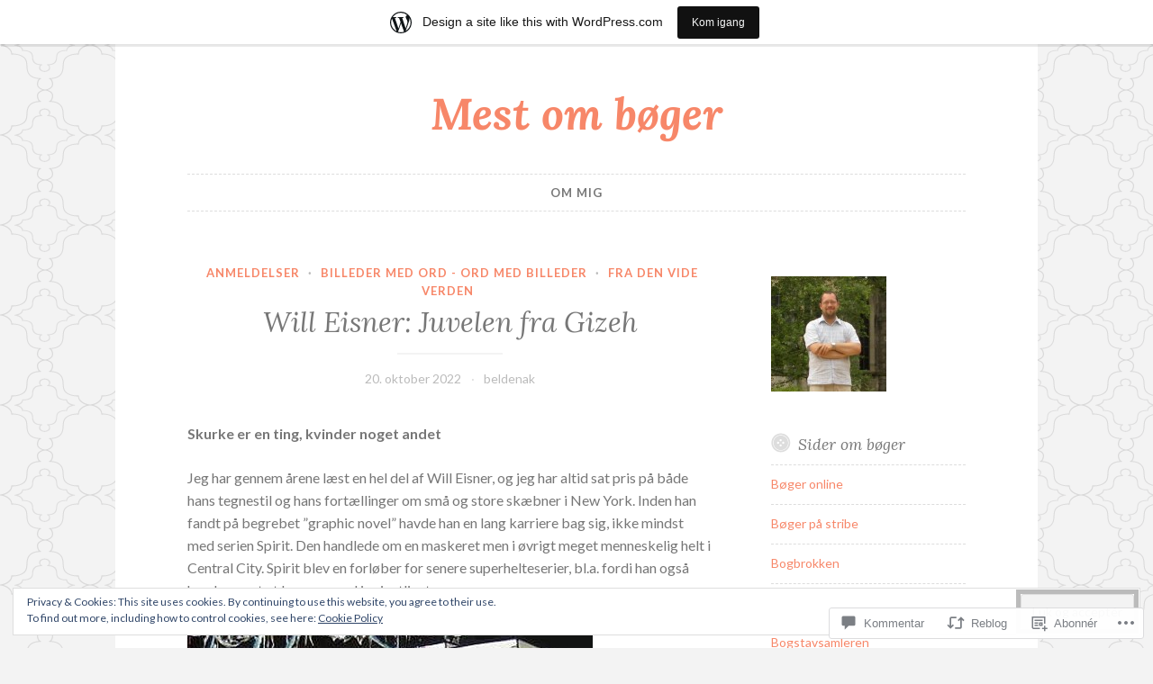

--- FILE ---
content_type: text/html; charset=UTF-8
request_url: https://beldenak.wordpress.com/2022/10/20/will-eisner-juvelen-fra-gizeh/
body_size: 43998
content:
<!DOCTYPE html>
<html lang="da-DK">
<head>
<meta charset="UTF-8">
<meta name="viewport" content="width=device-width, initial-scale=1">
<link rel="profile" href="http://gmpg.org/xfn/11">
<link rel="pingback" href="https://beldenak.wordpress.com/xmlrpc.php">

<title>Will Eisner: Juvelen fra Gizeh &#8211; Mest om bøger</title>
<meta name='robots' content='max-image-preview:large' />
<link rel='dns-prefetch' href='//s0.wp.com' />
<link rel='dns-prefetch' href='//widgets.wp.com' />
<link rel='dns-prefetch' href='//fonts-api.wp.com' />
<link rel='dns-prefetch' href='//af.pubmine.com' />
<link rel="alternate" type="application/rss+xml" title="Mest om bøger &raquo; Feed" href="https://beldenak.wordpress.com/feed/" />
<link rel="alternate" type="application/rss+xml" title="Mest om bøger &raquo; Kommentarfeed" href="https://beldenak.wordpress.com/comments/feed/" />
<link rel="alternate" type="application/rss+xml" title="Mest om bøger &raquo; Will Eisner: Juvelen fra&nbsp;Gizeh Kommentarfeed" href="https://beldenak.wordpress.com/2022/10/20/will-eisner-juvelen-fra-gizeh/feed/" />
	<script type="text/javascript">
		/* <![CDATA[ */
		function addLoadEvent(func) {
			var oldonload = window.onload;
			if (typeof window.onload != 'function') {
				window.onload = func;
			} else {
				window.onload = function () {
					oldonload();
					func();
				}
			}
		}
		/* ]]> */
	</script>
	<link crossorigin='anonymous' rel='stylesheet' id='all-css-0-1' href='/_static/??-eJx9jFsKAjEMRTdkjYNS8UNcS2caSqfpg0lKcfdORRQf+BM4ufceaEVNOQkmgVhVoep8YmjeOhQGrGuag0dFpoFgLGQEGViuhNuJeQO/BTNKMVN4MMSc+7GV1vGCXWJVySwf9E9JPuBLfKev+kjZPQfRLAHFJ6dGs8Baff/08SWeh6Me9GF30vv5BiA5ZKI=&cssminify=yes' type='text/css' media='all' />
<style id='wp-emoji-styles-inline-css'>

	img.wp-smiley, img.emoji {
		display: inline !important;
		border: none !important;
		box-shadow: none !important;
		height: 1em !important;
		width: 1em !important;
		margin: 0 0.07em !important;
		vertical-align: -0.1em !important;
		background: none !important;
		padding: 0 !important;
	}
/*# sourceURL=wp-emoji-styles-inline-css */
</style>
<link crossorigin='anonymous' rel='stylesheet' id='all-css-2-1' href='/wp-content/plugins/gutenberg-core/v22.2.0/build/styles/block-library/style.css?m=1764855221i&cssminify=yes' type='text/css' media='all' />
<style id='wp-block-library-inline-css'>
.has-text-align-justify {
	text-align:justify;
}
.has-text-align-justify{text-align:justify;}

/*# sourceURL=wp-block-library-inline-css */
</style><style id='wp-block-paragraph-inline-css'>
.is-small-text{font-size:.875em}.is-regular-text{font-size:1em}.is-large-text{font-size:2.25em}.is-larger-text{font-size:3em}.has-drop-cap:not(:focus):first-letter{float:left;font-size:8.4em;font-style:normal;font-weight:100;line-height:.68;margin:.05em .1em 0 0;text-transform:uppercase}body.rtl .has-drop-cap:not(:focus):first-letter{float:none;margin-left:.1em}p.has-drop-cap.has-background{overflow:hidden}:root :where(p.has-background){padding:1.25em 2.375em}:where(p.has-text-color:not(.has-link-color)) a{color:inherit}p.has-text-align-left[style*="writing-mode:vertical-lr"],p.has-text-align-right[style*="writing-mode:vertical-rl"]{rotate:180deg}
/*# sourceURL=/wp-content/plugins/gutenberg-core/v22.2.0/build/styles/block-library/paragraph/style.css */
</style>
<style id='wp-block-image-inline-css'>
.wp-block-image>a,.wp-block-image>figure>a{display:inline-block}.wp-block-image img{box-sizing:border-box;height:auto;max-width:100%;vertical-align:bottom}@media not (prefers-reduced-motion){.wp-block-image img.hide{visibility:hidden}.wp-block-image img.show{animation:show-content-image .4s}}.wp-block-image[style*=border-radius] img,.wp-block-image[style*=border-radius]>a{border-radius:inherit}.wp-block-image.has-custom-border img{box-sizing:border-box}.wp-block-image.aligncenter{text-align:center}.wp-block-image.alignfull>a,.wp-block-image.alignwide>a{width:100%}.wp-block-image.alignfull img,.wp-block-image.alignwide img{height:auto;width:100%}.wp-block-image .aligncenter,.wp-block-image .alignleft,.wp-block-image .alignright,.wp-block-image.aligncenter,.wp-block-image.alignleft,.wp-block-image.alignright{display:table}.wp-block-image .aligncenter>figcaption,.wp-block-image .alignleft>figcaption,.wp-block-image .alignright>figcaption,.wp-block-image.aligncenter>figcaption,.wp-block-image.alignleft>figcaption,.wp-block-image.alignright>figcaption{caption-side:bottom;display:table-caption}.wp-block-image .alignleft{float:left;margin:.5em 1em .5em 0}.wp-block-image .alignright{float:right;margin:.5em 0 .5em 1em}.wp-block-image .aligncenter{margin-left:auto;margin-right:auto}.wp-block-image :where(figcaption){margin-bottom:1em;margin-top:.5em}.wp-block-image.is-style-circle-mask img{border-radius:9999px}@supports ((-webkit-mask-image:none) or (mask-image:none)) or (-webkit-mask-image:none){.wp-block-image.is-style-circle-mask img{border-radius:0;-webkit-mask-image:url('data:image/svg+xml;utf8,<svg viewBox="0 0 100 100" xmlns="http://www.w3.org/2000/svg"><circle cx="50" cy="50" r="50"/></svg>');mask-image:url('data:image/svg+xml;utf8,<svg viewBox="0 0 100 100" xmlns="http://www.w3.org/2000/svg"><circle cx="50" cy="50" r="50"/></svg>');mask-mode:alpha;-webkit-mask-position:center;mask-position:center;-webkit-mask-repeat:no-repeat;mask-repeat:no-repeat;-webkit-mask-size:contain;mask-size:contain}}:root :where(.wp-block-image.is-style-rounded img,.wp-block-image .is-style-rounded img){border-radius:9999px}.wp-block-image figure{margin:0}.wp-lightbox-container{display:flex;flex-direction:column;position:relative}.wp-lightbox-container img{cursor:zoom-in}.wp-lightbox-container img:hover+button{opacity:1}.wp-lightbox-container button{align-items:center;backdrop-filter:blur(16px) saturate(180%);background-color:#5a5a5a40;border:none;border-radius:4px;cursor:zoom-in;display:flex;height:20px;justify-content:center;opacity:0;padding:0;position:absolute;right:16px;text-align:center;top:16px;width:20px;z-index:100}@media not (prefers-reduced-motion){.wp-lightbox-container button{transition:opacity .2s ease}}.wp-lightbox-container button:focus-visible{outline:3px auto #5a5a5a40;outline:3px auto -webkit-focus-ring-color;outline-offset:3px}.wp-lightbox-container button:hover{cursor:pointer;opacity:1}.wp-lightbox-container button:focus{opacity:1}.wp-lightbox-container button:focus,.wp-lightbox-container button:hover,.wp-lightbox-container button:not(:hover):not(:active):not(.has-background){background-color:#5a5a5a40;border:none}.wp-lightbox-overlay{box-sizing:border-box;cursor:zoom-out;height:100vh;left:0;overflow:hidden;position:fixed;top:0;visibility:hidden;width:100%;z-index:100000}.wp-lightbox-overlay .close-button{align-items:center;cursor:pointer;display:flex;justify-content:center;min-height:40px;min-width:40px;padding:0;position:absolute;right:calc(env(safe-area-inset-right) + 16px);top:calc(env(safe-area-inset-top) + 16px);z-index:5000000}.wp-lightbox-overlay .close-button:focus,.wp-lightbox-overlay .close-button:hover,.wp-lightbox-overlay .close-button:not(:hover):not(:active):not(.has-background){background:none;border:none}.wp-lightbox-overlay .lightbox-image-container{height:var(--wp--lightbox-container-height);left:50%;overflow:hidden;position:absolute;top:50%;transform:translate(-50%,-50%);transform-origin:top left;width:var(--wp--lightbox-container-width);z-index:9999999999}.wp-lightbox-overlay .wp-block-image{align-items:center;box-sizing:border-box;display:flex;height:100%;justify-content:center;margin:0;position:relative;transform-origin:0 0;width:100%;z-index:3000000}.wp-lightbox-overlay .wp-block-image img{height:var(--wp--lightbox-image-height);min-height:var(--wp--lightbox-image-height);min-width:var(--wp--lightbox-image-width);width:var(--wp--lightbox-image-width)}.wp-lightbox-overlay .wp-block-image figcaption{display:none}.wp-lightbox-overlay button{background:none;border:none}.wp-lightbox-overlay .scrim{background-color:#fff;height:100%;opacity:.9;position:absolute;width:100%;z-index:2000000}.wp-lightbox-overlay.active{visibility:visible}@media not (prefers-reduced-motion){.wp-lightbox-overlay.active{animation:turn-on-visibility .25s both}.wp-lightbox-overlay.active img{animation:turn-on-visibility .35s both}.wp-lightbox-overlay.show-closing-animation:not(.active){animation:turn-off-visibility .35s both}.wp-lightbox-overlay.show-closing-animation:not(.active) img{animation:turn-off-visibility .25s both}.wp-lightbox-overlay.zoom.active{animation:none;opacity:1;visibility:visible}.wp-lightbox-overlay.zoom.active .lightbox-image-container{animation:lightbox-zoom-in .4s}.wp-lightbox-overlay.zoom.active .lightbox-image-container img{animation:none}.wp-lightbox-overlay.zoom.active .scrim{animation:turn-on-visibility .4s forwards}.wp-lightbox-overlay.zoom.show-closing-animation:not(.active){animation:none}.wp-lightbox-overlay.zoom.show-closing-animation:not(.active) .lightbox-image-container{animation:lightbox-zoom-out .4s}.wp-lightbox-overlay.zoom.show-closing-animation:not(.active) .lightbox-image-container img{animation:none}.wp-lightbox-overlay.zoom.show-closing-animation:not(.active) .scrim{animation:turn-off-visibility .4s forwards}}@keyframes show-content-image{0%{visibility:hidden}99%{visibility:hidden}to{visibility:visible}}@keyframes turn-on-visibility{0%{opacity:0}to{opacity:1}}@keyframes turn-off-visibility{0%{opacity:1;visibility:visible}99%{opacity:0;visibility:visible}to{opacity:0;visibility:hidden}}@keyframes lightbox-zoom-in{0%{transform:translate(calc((-100vw + var(--wp--lightbox-scrollbar-width))/2 + var(--wp--lightbox-initial-left-position)),calc(-50vh + var(--wp--lightbox-initial-top-position))) scale(var(--wp--lightbox-scale))}to{transform:translate(-50%,-50%) scale(1)}}@keyframes lightbox-zoom-out{0%{transform:translate(-50%,-50%) scale(1);visibility:visible}99%{visibility:visible}to{transform:translate(calc((-100vw + var(--wp--lightbox-scrollbar-width))/2 + var(--wp--lightbox-initial-left-position)),calc(-50vh + var(--wp--lightbox-initial-top-position))) scale(var(--wp--lightbox-scale));visibility:hidden}}
/*# sourceURL=/wp-content/plugins/gutenberg-core/v22.2.0/build/styles/block-library/image/style.css */
</style>
<style id='global-styles-inline-css'>
:root{--wp--preset--aspect-ratio--square: 1;--wp--preset--aspect-ratio--4-3: 4/3;--wp--preset--aspect-ratio--3-4: 3/4;--wp--preset--aspect-ratio--3-2: 3/2;--wp--preset--aspect-ratio--2-3: 2/3;--wp--preset--aspect-ratio--16-9: 16/9;--wp--preset--aspect-ratio--9-16: 9/16;--wp--preset--color--black: #000000;--wp--preset--color--cyan-bluish-gray: #abb8c3;--wp--preset--color--white: #ffffff;--wp--preset--color--pale-pink: #f78da7;--wp--preset--color--vivid-red: #cf2e2e;--wp--preset--color--luminous-vivid-orange: #ff6900;--wp--preset--color--luminous-vivid-amber: #fcb900;--wp--preset--color--light-green-cyan: #7bdcb5;--wp--preset--color--vivid-green-cyan: #00d084;--wp--preset--color--pale-cyan-blue: #8ed1fc;--wp--preset--color--vivid-cyan-blue: #0693e3;--wp--preset--color--vivid-purple: #9b51e0;--wp--preset--gradient--vivid-cyan-blue-to-vivid-purple: linear-gradient(135deg,rgb(6,147,227) 0%,rgb(155,81,224) 100%);--wp--preset--gradient--light-green-cyan-to-vivid-green-cyan: linear-gradient(135deg,rgb(122,220,180) 0%,rgb(0,208,130) 100%);--wp--preset--gradient--luminous-vivid-amber-to-luminous-vivid-orange: linear-gradient(135deg,rgb(252,185,0) 0%,rgb(255,105,0) 100%);--wp--preset--gradient--luminous-vivid-orange-to-vivid-red: linear-gradient(135deg,rgb(255,105,0) 0%,rgb(207,46,46) 100%);--wp--preset--gradient--very-light-gray-to-cyan-bluish-gray: linear-gradient(135deg,rgb(238,238,238) 0%,rgb(169,184,195) 100%);--wp--preset--gradient--cool-to-warm-spectrum: linear-gradient(135deg,rgb(74,234,220) 0%,rgb(151,120,209) 20%,rgb(207,42,186) 40%,rgb(238,44,130) 60%,rgb(251,105,98) 80%,rgb(254,248,76) 100%);--wp--preset--gradient--blush-light-purple: linear-gradient(135deg,rgb(255,206,236) 0%,rgb(152,150,240) 100%);--wp--preset--gradient--blush-bordeaux: linear-gradient(135deg,rgb(254,205,165) 0%,rgb(254,45,45) 50%,rgb(107,0,62) 100%);--wp--preset--gradient--luminous-dusk: linear-gradient(135deg,rgb(255,203,112) 0%,rgb(199,81,192) 50%,rgb(65,88,208) 100%);--wp--preset--gradient--pale-ocean: linear-gradient(135deg,rgb(255,245,203) 0%,rgb(182,227,212) 50%,rgb(51,167,181) 100%);--wp--preset--gradient--electric-grass: linear-gradient(135deg,rgb(202,248,128) 0%,rgb(113,206,126) 100%);--wp--preset--gradient--midnight: linear-gradient(135deg,rgb(2,3,129) 0%,rgb(40,116,252) 100%);--wp--preset--font-size--small: 13px;--wp--preset--font-size--medium: 20px;--wp--preset--font-size--large: 36px;--wp--preset--font-size--x-large: 42px;--wp--preset--font-family--albert-sans: 'Albert Sans', sans-serif;--wp--preset--font-family--alegreya: Alegreya, serif;--wp--preset--font-family--arvo: Arvo, serif;--wp--preset--font-family--bodoni-moda: 'Bodoni Moda', serif;--wp--preset--font-family--bricolage-grotesque: 'Bricolage Grotesque', sans-serif;--wp--preset--font-family--cabin: Cabin, sans-serif;--wp--preset--font-family--chivo: Chivo, sans-serif;--wp--preset--font-family--commissioner: Commissioner, sans-serif;--wp--preset--font-family--cormorant: Cormorant, serif;--wp--preset--font-family--courier-prime: 'Courier Prime', monospace;--wp--preset--font-family--crimson-pro: 'Crimson Pro', serif;--wp--preset--font-family--dm-mono: 'DM Mono', monospace;--wp--preset--font-family--dm-sans: 'DM Sans', sans-serif;--wp--preset--font-family--dm-serif-display: 'DM Serif Display', serif;--wp--preset--font-family--domine: Domine, serif;--wp--preset--font-family--eb-garamond: 'EB Garamond', serif;--wp--preset--font-family--epilogue: Epilogue, sans-serif;--wp--preset--font-family--fahkwang: Fahkwang, sans-serif;--wp--preset--font-family--figtree: Figtree, sans-serif;--wp--preset--font-family--fira-sans: 'Fira Sans', sans-serif;--wp--preset--font-family--fjalla-one: 'Fjalla One', sans-serif;--wp--preset--font-family--fraunces: Fraunces, serif;--wp--preset--font-family--gabarito: Gabarito, system-ui;--wp--preset--font-family--ibm-plex-mono: 'IBM Plex Mono', monospace;--wp--preset--font-family--ibm-plex-sans: 'IBM Plex Sans', sans-serif;--wp--preset--font-family--ibarra-real-nova: 'Ibarra Real Nova', serif;--wp--preset--font-family--instrument-serif: 'Instrument Serif', serif;--wp--preset--font-family--inter: Inter, sans-serif;--wp--preset--font-family--josefin-sans: 'Josefin Sans', sans-serif;--wp--preset--font-family--jost: Jost, sans-serif;--wp--preset--font-family--libre-baskerville: 'Libre Baskerville', serif;--wp--preset--font-family--libre-franklin: 'Libre Franklin', sans-serif;--wp--preset--font-family--literata: Literata, serif;--wp--preset--font-family--lora: Lora, serif;--wp--preset--font-family--merriweather: Merriweather, serif;--wp--preset--font-family--montserrat: Montserrat, sans-serif;--wp--preset--font-family--newsreader: Newsreader, serif;--wp--preset--font-family--noto-sans-mono: 'Noto Sans Mono', sans-serif;--wp--preset--font-family--nunito: Nunito, sans-serif;--wp--preset--font-family--open-sans: 'Open Sans', sans-serif;--wp--preset--font-family--overpass: Overpass, sans-serif;--wp--preset--font-family--pt-serif: 'PT Serif', serif;--wp--preset--font-family--petrona: Petrona, serif;--wp--preset--font-family--piazzolla: Piazzolla, serif;--wp--preset--font-family--playfair-display: 'Playfair Display', serif;--wp--preset--font-family--plus-jakarta-sans: 'Plus Jakarta Sans', sans-serif;--wp--preset--font-family--poppins: Poppins, sans-serif;--wp--preset--font-family--raleway: Raleway, sans-serif;--wp--preset--font-family--roboto: Roboto, sans-serif;--wp--preset--font-family--roboto-slab: 'Roboto Slab', serif;--wp--preset--font-family--rubik: Rubik, sans-serif;--wp--preset--font-family--rufina: Rufina, serif;--wp--preset--font-family--sora: Sora, sans-serif;--wp--preset--font-family--source-sans-3: 'Source Sans 3', sans-serif;--wp--preset--font-family--source-serif-4: 'Source Serif 4', serif;--wp--preset--font-family--space-mono: 'Space Mono', monospace;--wp--preset--font-family--syne: Syne, sans-serif;--wp--preset--font-family--texturina: Texturina, serif;--wp--preset--font-family--urbanist: Urbanist, sans-serif;--wp--preset--font-family--work-sans: 'Work Sans', sans-serif;--wp--preset--spacing--20: 0.44rem;--wp--preset--spacing--30: 0.67rem;--wp--preset--spacing--40: 1rem;--wp--preset--spacing--50: 1.5rem;--wp--preset--spacing--60: 2.25rem;--wp--preset--spacing--70: 3.38rem;--wp--preset--spacing--80: 5.06rem;--wp--preset--shadow--natural: 6px 6px 9px rgba(0, 0, 0, 0.2);--wp--preset--shadow--deep: 12px 12px 50px rgba(0, 0, 0, 0.4);--wp--preset--shadow--sharp: 6px 6px 0px rgba(0, 0, 0, 0.2);--wp--preset--shadow--outlined: 6px 6px 0px -3px rgb(255, 255, 255), 6px 6px rgb(0, 0, 0);--wp--preset--shadow--crisp: 6px 6px 0px rgb(0, 0, 0);}:where(.is-layout-flex){gap: 0.5em;}:where(.is-layout-grid){gap: 0.5em;}body .is-layout-flex{display: flex;}.is-layout-flex{flex-wrap: wrap;align-items: center;}.is-layout-flex > :is(*, div){margin: 0;}body .is-layout-grid{display: grid;}.is-layout-grid > :is(*, div){margin: 0;}:where(.wp-block-columns.is-layout-flex){gap: 2em;}:where(.wp-block-columns.is-layout-grid){gap: 2em;}:where(.wp-block-post-template.is-layout-flex){gap: 1.25em;}:where(.wp-block-post-template.is-layout-grid){gap: 1.25em;}.has-black-color{color: var(--wp--preset--color--black) !important;}.has-cyan-bluish-gray-color{color: var(--wp--preset--color--cyan-bluish-gray) !important;}.has-white-color{color: var(--wp--preset--color--white) !important;}.has-pale-pink-color{color: var(--wp--preset--color--pale-pink) !important;}.has-vivid-red-color{color: var(--wp--preset--color--vivid-red) !important;}.has-luminous-vivid-orange-color{color: var(--wp--preset--color--luminous-vivid-orange) !important;}.has-luminous-vivid-amber-color{color: var(--wp--preset--color--luminous-vivid-amber) !important;}.has-light-green-cyan-color{color: var(--wp--preset--color--light-green-cyan) !important;}.has-vivid-green-cyan-color{color: var(--wp--preset--color--vivid-green-cyan) !important;}.has-pale-cyan-blue-color{color: var(--wp--preset--color--pale-cyan-blue) !important;}.has-vivid-cyan-blue-color{color: var(--wp--preset--color--vivid-cyan-blue) !important;}.has-vivid-purple-color{color: var(--wp--preset--color--vivid-purple) !important;}.has-black-background-color{background-color: var(--wp--preset--color--black) !important;}.has-cyan-bluish-gray-background-color{background-color: var(--wp--preset--color--cyan-bluish-gray) !important;}.has-white-background-color{background-color: var(--wp--preset--color--white) !important;}.has-pale-pink-background-color{background-color: var(--wp--preset--color--pale-pink) !important;}.has-vivid-red-background-color{background-color: var(--wp--preset--color--vivid-red) !important;}.has-luminous-vivid-orange-background-color{background-color: var(--wp--preset--color--luminous-vivid-orange) !important;}.has-luminous-vivid-amber-background-color{background-color: var(--wp--preset--color--luminous-vivid-amber) !important;}.has-light-green-cyan-background-color{background-color: var(--wp--preset--color--light-green-cyan) !important;}.has-vivid-green-cyan-background-color{background-color: var(--wp--preset--color--vivid-green-cyan) !important;}.has-pale-cyan-blue-background-color{background-color: var(--wp--preset--color--pale-cyan-blue) !important;}.has-vivid-cyan-blue-background-color{background-color: var(--wp--preset--color--vivid-cyan-blue) !important;}.has-vivid-purple-background-color{background-color: var(--wp--preset--color--vivid-purple) !important;}.has-black-border-color{border-color: var(--wp--preset--color--black) !important;}.has-cyan-bluish-gray-border-color{border-color: var(--wp--preset--color--cyan-bluish-gray) !important;}.has-white-border-color{border-color: var(--wp--preset--color--white) !important;}.has-pale-pink-border-color{border-color: var(--wp--preset--color--pale-pink) !important;}.has-vivid-red-border-color{border-color: var(--wp--preset--color--vivid-red) !important;}.has-luminous-vivid-orange-border-color{border-color: var(--wp--preset--color--luminous-vivid-orange) !important;}.has-luminous-vivid-amber-border-color{border-color: var(--wp--preset--color--luminous-vivid-amber) !important;}.has-light-green-cyan-border-color{border-color: var(--wp--preset--color--light-green-cyan) !important;}.has-vivid-green-cyan-border-color{border-color: var(--wp--preset--color--vivid-green-cyan) !important;}.has-pale-cyan-blue-border-color{border-color: var(--wp--preset--color--pale-cyan-blue) !important;}.has-vivid-cyan-blue-border-color{border-color: var(--wp--preset--color--vivid-cyan-blue) !important;}.has-vivid-purple-border-color{border-color: var(--wp--preset--color--vivid-purple) !important;}.has-vivid-cyan-blue-to-vivid-purple-gradient-background{background: var(--wp--preset--gradient--vivid-cyan-blue-to-vivid-purple) !important;}.has-light-green-cyan-to-vivid-green-cyan-gradient-background{background: var(--wp--preset--gradient--light-green-cyan-to-vivid-green-cyan) !important;}.has-luminous-vivid-amber-to-luminous-vivid-orange-gradient-background{background: var(--wp--preset--gradient--luminous-vivid-amber-to-luminous-vivid-orange) !important;}.has-luminous-vivid-orange-to-vivid-red-gradient-background{background: var(--wp--preset--gradient--luminous-vivid-orange-to-vivid-red) !important;}.has-very-light-gray-to-cyan-bluish-gray-gradient-background{background: var(--wp--preset--gradient--very-light-gray-to-cyan-bluish-gray) !important;}.has-cool-to-warm-spectrum-gradient-background{background: var(--wp--preset--gradient--cool-to-warm-spectrum) !important;}.has-blush-light-purple-gradient-background{background: var(--wp--preset--gradient--blush-light-purple) !important;}.has-blush-bordeaux-gradient-background{background: var(--wp--preset--gradient--blush-bordeaux) !important;}.has-luminous-dusk-gradient-background{background: var(--wp--preset--gradient--luminous-dusk) !important;}.has-pale-ocean-gradient-background{background: var(--wp--preset--gradient--pale-ocean) !important;}.has-electric-grass-gradient-background{background: var(--wp--preset--gradient--electric-grass) !important;}.has-midnight-gradient-background{background: var(--wp--preset--gradient--midnight) !important;}.has-small-font-size{font-size: var(--wp--preset--font-size--small) !important;}.has-medium-font-size{font-size: var(--wp--preset--font-size--medium) !important;}.has-large-font-size{font-size: var(--wp--preset--font-size--large) !important;}.has-x-large-font-size{font-size: var(--wp--preset--font-size--x-large) !important;}.has-albert-sans-font-family{font-family: var(--wp--preset--font-family--albert-sans) !important;}.has-alegreya-font-family{font-family: var(--wp--preset--font-family--alegreya) !important;}.has-arvo-font-family{font-family: var(--wp--preset--font-family--arvo) !important;}.has-bodoni-moda-font-family{font-family: var(--wp--preset--font-family--bodoni-moda) !important;}.has-bricolage-grotesque-font-family{font-family: var(--wp--preset--font-family--bricolage-grotesque) !important;}.has-cabin-font-family{font-family: var(--wp--preset--font-family--cabin) !important;}.has-chivo-font-family{font-family: var(--wp--preset--font-family--chivo) !important;}.has-commissioner-font-family{font-family: var(--wp--preset--font-family--commissioner) !important;}.has-cormorant-font-family{font-family: var(--wp--preset--font-family--cormorant) !important;}.has-courier-prime-font-family{font-family: var(--wp--preset--font-family--courier-prime) !important;}.has-crimson-pro-font-family{font-family: var(--wp--preset--font-family--crimson-pro) !important;}.has-dm-mono-font-family{font-family: var(--wp--preset--font-family--dm-mono) !important;}.has-dm-sans-font-family{font-family: var(--wp--preset--font-family--dm-sans) !important;}.has-dm-serif-display-font-family{font-family: var(--wp--preset--font-family--dm-serif-display) !important;}.has-domine-font-family{font-family: var(--wp--preset--font-family--domine) !important;}.has-eb-garamond-font-family{font-family: var(--wp--preset--font-family--eb-garamond) !important;}.has-epilogue-font-family{font-family: var(--wp--preset--font-family--epilogue) !important;}.has-fahkwang-font-family{font-family: var(--wp--preset--font-family--fahkwang) !important;}.has-figtree-font-family{font-family: var(--wp--preset--font-family--figtree) !important;}.has-fira-sans-font-family{font-family: var(--wp--preset--font-family--fira-sans) !important;}.has-fjalla-one-font-family{font-family: var(--wp--preset--font-family--fjalla-one) !important;}.has-fraunces-font-family{font-family: var(--wp--preset--font-family--fraunces) !important;}.has-gabarito-font-family{font-family: var(--wp--preset--font-family--gabarito) !important;}.has-ibm-plex-mono-font-family{font-family: var(--wp--preset--font-family--ibm-plex-mono) !important;}.has-ibm-plex-sans-font-family{font-family: var(--wp--preset--font-family--ibm-plex-sans) !important;}.has-ibarra-real-nova-font-family{font-family: var(--wp--preset--font-family--ibarra-real-nova) !important;}.has-instrument-serif-font-family{font-family: var(--wp--preset--font-family--instrument-serif) !important;}.has-inter-font-family{font-family: var(--wp--preset--font-family--inter) !important;}.has-josefin-sans-font-family{font-family: var(--wp--preset--font-family--josefin-sans) !important;}.has-jost-font-family{font-family: var(--wp--preset--font-family--jost) !important;}.has-libre-baskerville-font-family{font-family: var(--wp--preset--font-family--libre-baskerville) !important;}.has-libre-franklin-font-family{font-family: var(--wp--preset--font-family--libre-franklin) !important;}.has-literata-font-family{font-family: var(--wp--preset--font-family--literata) !important;}.has-lora-font-family{font-family: var(--wp--preset--font-family--lora) !important;}.has-merriweather-font-family{font-family: var(--wp--preset--font-family--merriweather) !important;}.has-montserrat-font-family{font-family: var(--wp--preset--font-family--montserrat) !important;}.has-newsreader-font-family{font-family: var(--wp--preset--font-family--newsreader) !important;}.has-noto-sans-mono-font-family{font-family: var(--wp--preset--font-family--noto-sans-mono) !important;}.has-nunito-font-family{font-family: var(--wp--preset--font-family--nunito) !important;}.has-open-sans-font-family{font-family: var(--wp--preset--font-family--open-sans) !important;}.has-overpass-font-family{font-family: var(--wp--preset--font-family--overpass) !important;}.has-pt-serif-font-family{font-family: var(--wp--preset--font-family--pt-serif) !important;}.has-petrona-font-family{font-family: var(--wp--preset--font-family--petrona) !important;}.has-piazzolla-font-family{font-family: var(--wp--preset--font-family--piazzolla) !important;}.has-playfair-display-font-family{font-family: var(--wp--preset--font-family--playfair-display) !important;}.has-plus-jakarta-sans-font-family{font-family: var(--wp--preset--font-family--plus-jakarta-sans) !important;}.has-poppins-font-family{font-family: var(--wp--preset--font-family--poppins) !important;}.has-raleway-font-family{font-family: var(--wp--preset--font-family--raleway) !important;}.has-roboto-font-family{font-family: var(--wp--preset--font-family--roboto) !important;}.has-roboto-slab-font-family{font-family: var(--wp--preset--font-family--roboto-slab) !important;}.has-rubik-font-family{font-family: var(--wp--preset--font-family--rubik) !important;}.has-rufina-font-family{font-family: var(--wp--preset--font-family--rufina) !important;}.has-sora-font-family{font-family: var(--wp--preset--font-family--sora) !important;}.has-source-sans-3-font-family{font-family: var(--wp--preset--font-family--source-sans-3) !important;}.has-source-serif-4-font-family{font-family: var(--wp--preset--font-family--source-serif-4) !important;}.has-space-mono-font-family{font-family: var(--wp--preset--font-family--space-mono) !important;}.has-syne-font-family{font-family: var(--wp--preset--font-family--syne) !important;}.has-texturina-font-family{font-family: var(--wp--preset--font-family--texturina) !important;}.has-urbanist-font-family{font-family: var(--wp--preset--font-family--urbanist) !important;}.has-work-sans-font-family{font-family: var(--wp--preset--font-family--work-sans) !important;}
/*# sourceURL=global-styles-inline-css */
</style>

<style id='classic-theme-styles-inline-css'>
/*! This file is auto-generated */
.wp-block-button__link{color:#fff;background-color:#32373c;border-radius:9999px;box-shadow:none;text-decoration:none;padding:calc(.667em + 2px) calc(1.333em + 2px);font-size:1.125em}.wp-block-file__button{background:#32373c;color:#fff;text-decoration:none}
/*# sourceURL=/wp-includes/css/classic-themes.min.css */
</style>
<link crossorigin='anonymous' rel='stylesheet' id='all-css-4-1' href='/_static/??-eJx9jlmOAjEMRC+E2zTDsHwgjoKStAWBOIlip9HcftJCLAKJH0uuqlc2XjO4FJWiYg716KOgSzYkdxFcdP2m60E850BQaOyWOHjRRwJE/wJ1TmSGL0Vc4dlVqOmcjU4JpsEbCsQt9g275saAtbmQCLTJvjLoqYHyjTuTZuMu0KRbxc1ATinezcNIcUgFTdXERtW7DwylOLTVhwFHKradbuL0s7zv0zN73vXr1eZnvvzdLs7/kHh+KQ==&cssminify=yes' type='text/css' media='all' />
<link rel='stylesheet' id='verbum-gutenberg-css-css' href='https://widgets.wp.com/verbum-block-editor/block-editor.css?ver=1738686361' media='all' />
<link crossorigin='anonymous' rel='stylesheet' id='all-css-6-1' href='/wp-content/themes/pub/button/style.css?m=1762385659i&cssminify=yes' type='text/css' media='all' />
<link rel='stylesheet' id='button-fonts-css' href='//fonts-api.wp.com/css?family=Lato%3A400%2C300%2C300italic%2C400italic%2C700%2C700italic%7CLora%3A400italic%2C700italic&#038;subset=latin%2Clatin-ext' media='all' />
<link crossorigin='anonymous' rel='stylesheet' id='all-css-8-1' href='/_static/??-eJx9jtEKwjAMRX/IGqaT+SJ+iqwh1s62KU3K8O/twIeC4ts9kHNvYM0GOSklhVhNDtX5JLCQ5hmfH4bInODmE4KjRMU3Q37HPYrsoCvVB0USyNWCraqtZ6sRfQUya0aOX0b3RiEb2LXooF11+E9yxCYwzurbWA/mHmZfNvUaL8N0Oh7O4zSMyxuiWWFK&cssminify=yes' type='text/css' media='all' />
<link crossorigin='anonymous' rel='stylesheet' id='print-css-9-1' href='/wp-content/mu-plugins/global-print/global-print.css?m=1465851035i&cssminify=yes' type='text/css' media='print' />
<style id='jetpack-global-styles-frontend-style-inline-css'>
:root { --font-headings: unset; --font-base: unset; --font-headings-default: -apple-system,BlinkMacSystemFont,"Segoe UI",Roboto,Oxygen-Sans,Ubuntu,Cantarell,"Helvetica Neue",sans-serif; --font-base-default: -apple-system,BlinkMacSystemFont,"Segoe UI",Roboto,Oxygen-Sans,Ubuntu,Cantarell,"Helvetica Neue",sans-serif;}
/*# sourceURL=jetpack-global-styles-frontend-style-inline-css */
</style>
<link crossorigin='anonymous' rel='stylesheet' id='all-css-12-1' href='/_static/??-eJyNjcEKwjAQRH/IuFRT6kX8FNkmS5K6yQY3Qfx7bfEiXrwM82B4A49qnJRGpUHupnIPqSgs1Cq624chi6zhO5OCRryTR++fW00l7J3qDv43XVNxoOISsmEJol/wY2uR8vs3WggsM/I6uOTzMI3Hw8lOg11eUT1JKA==&cssminify=yes' type='text/css' media='all' />
<script type="text/javascript" id="jetpack_related-posts-js-extra">
/* <![CDATA[ */
var related_posts_js_options = {"post_heading":"h4"};
//# sourceURL=jetpack_related-posts-js-extra
/* ]]> */
</script>
<script type="text/javascript" id="wpcom-actionbar-placeholder-js-extra">
/* <![CDATA[ */
var actionbardata = {"siteID":"5428423","postID":"6351","siteURL":"https://beldenak.wordpress.com","xhrURL":"https://beldenak.wordpress.com/wp-admin/admin-ajax.php","nonce":"dd15ffb2a3","isLoggedIn":"","statusMessage":"","subsEmailDefault":"instantly","proxyScriptUrl":"https://s0.wp.com/wp-content/js/wpcom-proxy-request.js?m=1513050504i&amp;ver=20211021","shortlink":"https://wp.me/pmMbd-1Er","i18n":{"followedText":"New posts from this site will now appear in your \u003Ca href=\"https://wordpress.com/reader\"\u003EReader\u003C/a\u003E","foldBar":"Collapse this bar","unfoldBar":"Expand this bar","shortLinkCopied":"Shortlink copied to clipboard."}};
//# sourceURL=wpcom-actionbar-placeholder-js-extra
/* ]]> */
</script>
<script type="text/javascript" id="jetpack-mu-wpcom-settings-js-before">
/* <![CDATA[ */
var JETPACK_MU_WPCOM_SETTINGS = {"assetsUrl":"https://s0.wp.com/wp-content/mu-plugins/jetpack-mu-wpcom-plugin/moon/jetpack_vendor/automattic/jetpack-mu-wpcom/src/build/"};
//# sourceURL=jetpack-mu-wpcom-settings-js-before
/* ]]> */
</script>
<script crossorigin='anonymous' type='text/javascript'  src='/_static/??-eJxdjd0KwjAMhV/ILHNQvRIfRbq2jNY2CU236du7gYh6dfg4f7gKOKYWqGGZQfI8RVJMoYl19zdjYSa8RXI4zjF7rCHbFjwIa9Nf6kqkLukBv4bTlskNpPLj+e+NmafP7crVW6/gslUNuhddEVyGXYCYYPJSt4lruRzPxvT9aRhMegHKMEgx'></script>
<script type="text/javascript" id="rlt-proxy-js-after">
/* <![CDATA[ */
	rltInitialize( {"token":null,"iframeOrigins":["https:\/\/widgets.wp.com"]} );
//# sourceURL=rlt-proxy-js-after
/* ]]> */
</script>
<link rel="EditURI" type="application/rsd+xml" title="RSD" href="https://beldenak.wordpress.com/xmlrpc.php?rsd" />
<meta name="generator" content="WordPress.com" />
<link rel="canonical" href="https://beldenak.wordpress.com/2022/10/20/will-eisner-juvelen-fra-gizeh/" />
<link rel='shortlink' href='https://wp.me/pmMbd-1Er' />
<link rel="alternate" type="application/json+oembed" href="https://public-api.wordpress.com/oembed/?format=json&amp;url=https%3A%2F%2Fbeldenak.wordpress.com%2F2022%2F10%2F20%2Fwill-eisner-juvelen-fra-gizeh%2F&amp;for=wpcom-auto-discovery" /><link rel="alternate" type="application/xml+oembed" href="https://public-api.wordpress.com/oembed/?format=xml&amp;url=https%3A%2F%2Fbeldenak.wordpress.com%2F2022%2F10%2F20%2Fwill-eisner-juvelen-fra-gizeh%2F&amp;for=wpcom-auto-discovery" />
<!-- Jetpack Open Graph Tags -->
<meta property="og:type" content="article" />
<meta property="og:title" content="Will Eisner: Juvelen fra Gizeh" />
<meta property="og:url" content="https://beldenak.wordpress.com/2022/10/20/will-eisner-juvelen-fra-gizeh/" />
<meta property="og:description" content="Skurke er en ting, kvinder noget andet Jeg har gennem årene læst en hel del af Will Eisner, og jeg har altid sat pris på både hans tegnestil og hans fortællinger om små og store skæbner i New York.…" />
<meta property="article:published_time" content="2022-10-20T15:22:40+00:00" />
<meta property="article:modified_time" content="2022-10-18T15:34:26+00:00" />
<meta property="og:site_name" content="Mest om bøger" />
<meta property="og:image" content="https://beldenak.wordpress.com/wp-content/uploads/2022/10/juvelen-fra-gizeh.jpg" />
<meta property="og:image:width" content="450" />
<meta property="og:image:height" content="616" />
<meta property="og:image:alt" content="" />
<meta property="og:locale" content="da_DK" />
<meta property="fb:app_id" content="249643311490" />
<meta property="article:publisher" content="https://www.facebook.com/WordPresscom" />
<meta name="twitter:creator" content="@henriknakskov" />
<meta name="twitter:site" content="@henriknakskov" />
<meta name="twitter:text:title" content="Will Eisner: Juvelen fra&nbsp;Gizeh" />
<meta name="twitter:image" content="https://beldenak.wordpress.com/wp-content/uploads/2022/10/juvelen-fra-gizeh.jpg?w=640" />
<meta name="twitter:card" content="summary_large_image" />

<!-- End Jetpack Open Graph Tags -->
<link rel="shortcut icon" type="image/x-icon" href="https://s0.wp.com/i/favicon.ico?m=1713425267i" sizes="16x16 24x24 32x32 48x48" />
<link rel="icon" type="image/x-icon" href="https://s0.wp.com/i/favicon.ico?m=1713425267i" sizes="16x16 24x24 32x32 48x48" />
<link rel="apple-touch-icon" href="https://s0.wp.com/i/webclip.png?m=1713868326i" />
<link rel='openid.server' href='https://beldenak.wordpress.com/?openidserver=1' />
<link rel='openid.delegate' href='https://beldenak.wordpress.com/' />
<link rel="search" type="application/opensearchdescription+xml" href="https://beldenak.wordpress.com/osd.xml" title="Mest om bøger" />
<link rel="search" type="application/opensearchdescription+xml" href="https://s1.wp.com/opensearch.xml" title="WordPress.com" />
<meta name="description" content="Skurke er en ting, kvinder noget andet Jeg har gennem årene læst en hel del af Will Eisner, og jeg har altid sat pris på både hans tegnestil og hans fortællinger om små og store skæbner i New York. Inden han fandt på begrebet ”graphic novel” havde han en lang karriere bag sig, ikke mindst&hellip;" />
<style type="text/css" id="custom-background-css">
body.custom-background { background-image: url("https://s0.wp.com/wp-content/themes/pub/button/img/buttonbg20151103.png?m=1446563961i"); background-position: left top; background-size: auto; background-repeat: repeat; background-attachment: scroll; }
</style>
	<script type="text/javascript">
/* <![CDATA[ */
var wa_client = {}; wa_client.cmd = []; wa_client.config = { 'blog_id': 5428423, 'blog_language': 'da', 'is_wordads': false, 'hosting_type': 0, 'afp_account_id': null, 'afp_host_id': 5038568878849053, 'theme': 'pub/button', '_': { 'title': 'Advertisement', 'privacy_settings': 'Privatliv-indstillinger' }, 'formats': [ 'inline', 'belowpost', 'bottom_sticky', 'sidebar_sticky_right', 'sidebar', 'gutenberg_rectangle', 'gutenberg_leaderboard', 'gutenberg_mobile_leaderboard', 'gutenberg_skyscraper' ] };
/* ]]> */
</script>
		<script type="text/javascript">

			window.doNotSellCallback = function() {

				var linkElements = [
					'a[href="https://wordpress.com/?ref=footer_blog"]',
					'a[href="https://wordpress.com/?ref=footer_website"]',
					'a[href="https://wordpress.com/?ref=vertical_footer"]',
					'a[href^="https://wordpress.com/?ref=footer_segment_"]',
				].join(',');

				var dnsLink = document.createElement( 'a' );
				dnsLink.href = 'https://wordpress.com/advertising-program-optout/';
				dnsLink.classList.add( 'do-not-sell-link' );
				dnsLink.rel = 'nofollow';
				dnsLink.style.marginLeft = '0.5em';
				dnsLink.textContent = 'Do Not Sell or Share My Personal Information';

				var creditLinks = document.querySelectorAll( linkElements );

				if ( 0 === creditLinks.length ) {
					return false;
				}

				Array.prototype.forEach.call( creditLinks, function( el ) {
					el.insertAdjacentElement( 'afterend', dnsLink );
				});

				return true;
			};

		</script>
		<script type="text/javascript">
	window.google_analytics_uacct = "UA-52447-2";
</script>

<script type="text/javascript">
	var _gaq = _gaq || [];
	_gaq.push(['_setAccount', 'UA-52447-2']);
	_gaq.push(['_gat._anonymizeIp']);
	_gaq.push(['_setDomainName', 'wordpress.com']);
	_gaq.push(['_initData']);
	_gaq.push(['_trackPageview']);

	(function() {
		var ga = document.createElement('script'); ga.type = 'text/javascript'; ga.async = true;
		ga.src = ('https:' == document.location.protocol ? 'https://ssl' : 'http://www') + '.google-analytics.com/ga.js';
		(document.getElementsByTagName('head')[0] || document.getElementsByTagName('body')[0]).appendChild(ga);
	})();
</script>
<link crossorigin='anonymous' rel='stylesheet' id='all-css-0-3' href='/_static/??-eJyNjMEKgzAQBX9Ifdha9CJ+StF1KdFkN7gJ+X0RbM89zjAMSqxJJbEkhFxHnz9ODBunONN+M4Kq4O2EsHil3WDFRT4aMqvw/yHomj0baD40G/tf9BXXcApj27+ej6Hr2247ASkBO20=&cssminify=yes' type='text/css' media='all' />
</head>

<body class="wp-singular post-template-default single single-post postid-6351 single-format-standard custom-background wp-theme-pubbutton customizer-styles-applied jetpack-reblog-enabled has-marketing-bar has-marketing-bar-theme-button">
<div id="page" class="hfeed site">
	<a class="skip-link screen-reader-text" href="#content">Videre til indhold</a>

	<header id="masthead" class="site-header" role="banner">
		<div class="site-branding">
			<a href="https://beldenak.wordpress.com/" class="site-logo-link" rel="home" itemprop="url"></a>						<h1 class="site-title"><a href="https://beldenak.wordpress.com/" rel="home">Mest om bøger</a></h1>
			<h2 class="site-description"></h2>
		</div><!-- .site-branding -->
	</header><!-- #masthead -->

	<nav id="site-navigation" class="main-navigation" role="navigation">
		<button class="menu-toggle" aria-controls="primary-menu" aria-expanded="false">Menu</button>
		<div id="primary-menu" class="menu"><ul>
<li class="page_item page-item-2 current_page_parent"><a href="https://beldenak.wordpress.com/about/">Om mig</a></li>
</ul></div>
	</nav><!-- #site-navigation -->

	</header><!-- #masthead -->

	<div id="content" class="site-content">

	<div id="primary" class="content-area">
		<main id="main" class="site-main" role="main">

		
			
<article id="post-6351" class="post-6351 post type-post status-publish format-standard hentry category-anmeldelser category-billeder-med-ord-ord-med-billeder category-fra-den-vide-verden tag-bger tag-graphic-novel tag-juvelen-fra-gizeh tag-litteratur tag-spirit tag-will-eisner">
	<header class="entry-header">
		<span class="cat-links"><a href="https://beldenak.wordpress.com/category/anmeldelser/" rel="category tag">Anmeldelser</a> &middot; <a href="https://beldenak.wordpress.com/category/billeder-med-ord-ord-med-billeder/" rel="category tag">Billeder med ord - ord med billeder</a> &middot; <a href="https://beldenak.wordpress.com/category/fra-den-vide-verden/" rel="category tag">Fra den vide verden</a></span>
					<h1 class="entry-title">Will Eisner: Juvelen fra&nbsp;Gizeh</h1>		
		<div class="entry-meta">
			<span class="posted-on"><a href="https://beldenak.wordpress.com/2022/10/20/will-eisner-juvelen-fra-gizeh/" rel="bookmark"><time class="entry-date published" datetime="2022-10-20T17:22:40+02:00">20. oktober 2022</time><time class="updated" datetime="2022-10-18T17:34:26+02:00">18. oktober 2022</time></a></span><span class="byline"> <span class="author vcard"><a class="url fn n" href="https://beldenak.wordpress.com/author/beldenak/">beldenak</a></span></span>		</div>
	</header><!-- .entry-header -->

	<div class="entry-content">
		
<p><strong>Skurke er en ting, kvinder noget andet</strong></p>



<p>Jeg har gennem årene læst en hel del af Will Eisner, og jeg har altid sat pris på både hans tegnestil og hans fortællinger om små og store skæbner i New York. Inden han fandt på begrebet ”graphic novel” havde han en lang karriere bag sig, ikke mindst med serien Spirit. Den handlede om en maskeret men i øvrigt meget menneskelig helt i Central City. Spirit blev en forløber for senere superhelteserier, bl.a. fordi han også havde noget at kæmpe med i privatlivet.</p>



<figure class="wp-block-image size-large"><a href="https://beldenak.wordpress.com/wp-content/uploads/2022/10/juvelen-fra-gizeh.jpg"><img data-attachment-id="6354" data-permalink="https://beldenak.wordpress.com/2022/10/20/will-eisner-juvelen-fra-gizeh/juvelen-fra-gizeh/" data-orig-file="https://beldenak.wordpress.com/wp-content/uploads/2022/10/juvelen-fra-gizeh.jpg" data-orig-size="450,616" data-comments-opened="1" data-image-meta="{&quot;aperture&quot;:&quot;0&quot;,&quot;credit&quot;:&quot;&quot;,&quot;camera&quot;:&quot;&quot;,&quot;caption&quot;:&quot;&quot;,&quot;created_timestamp&quot;:&quot;0&quot;,&quot;copyright&quot;:&quot;&quot;,&quot;focal_length&quot;:&quot;0&quot;,&quot;iso&quot;:&quot;0&quot;,&quot;shutter_speed&quot;:&quot;0&quot;,&quot;title&quot;:&quot;&quot;,&quot;orientation&quot;:&quot;0&quot;}" data-image-title="juvelen-fra-gizeh" data-image-description="" data-image-caption="" data-medium-file="https://beldenak.wordpress.com/wp-content/uploads/2022/10/juvelen-fra-gizeh.jpg?w=219" data-large-file="https://beldenak.wordpress.com/wp-content/uploads/2022/10/juvelen-fra-gizeh.jpg?w=450" width="450" height="616" src="https://beldenak.wordpress.com/wp-content/uploads/2022/10/juvelen-fra-gizeh.jpg?w=450" alt="Will Eisner: Juvelen fra Gizeh - forside" class="wp-image-6354" srcset="https://beldenak.wordpress.com/wp-content/uploads/2022/10/juvelen-fra-gizeh.jpg 450w, https://beldenak.wordpress.com/wp-content/uploads/2022/10/juvelen-fra-gizeh.jpg?w=110 110w, https://beldenak.wordpress.com/wp-content/uploads/2022/10/juvelen-fra-gizeh.jpg?w=219 219w" sizes="(max-width: 450px) 100vw, 450px" /></a></figure>



<p>Det gælder også i Juvelen fra Gizeh, der er bind 7 af Borgens Spirit-udgivelse fra 1980’erne, og som rummer historier fra 1948-1950. Vor helt er privatdetektiv i tæt samarbejde med kaptajn Dolan fra politiet og dennes datter Ellen. Hun elsker Spirit, og selvom han gengælder hendes følelser, så bliver han konstant bragt ud af fatning, fordi hun drømmer om at blive gift med ham. Den historie løber gennem hele albummet, der består af episoder på hver syv sider. Nogle er enkeltstående, andre hænger sammen.</p>



<p>Den første længere historie handler om det mystiske Boot Camp, hvor en flok bankrøvere og andre banditter fra det gamle vesten har slået sig ned. Luften holder dem i live langt ud over deres normale udløbsdato, men der er stadig ugler i mosen. Banditternes guld er eftertragtet, og som det så ofte er tilfældet, så er sammenholdet mellem skurkene ikke det bedste. Da sheriffen i en nærliggende landsby bliver skudt, må Spirit på banen og lede en ekspedition op i bjergene.</p>



<p>Den anden længere historie har givet albummet sit navn. Her er omgivelserne mere eksotiske, da Spirit og hans gamle modstander Sand Saref ankommer til et mellemøstligt kongedømme, hvor den stakkels konge drømmer om at blive genforenet med sin datter. Hun er forsvundet med den særprægede juvel mange år tidligere, og mange vil gerne hjælpe ham for at få adgang til landets olie. Det bliver selvfølgelig Spirit, der løser mysteriet, men eventyret er kun lige begyndt, for da han skal bringe juvelen tilbage til Central Citys museum – Eisner spejler samtidens kolonialistiske syn på, hvor den slags hørte til – bliver han rodet ind i både intriger og skibsforlis.</p>



<p>De sammenhængende historier giver lidt mere plads til at folde handlingen ud, men der var også fine enkeltstående episoder som f.eks. Is, hvor Spiret skal afsløre nogle udspekulerede smuglere.<br>Den store kvalitet er billedsiden. Eisner har en dejligt dynamisk stil, der både er realistisk og helt sin egen. Samtidig er han eminent til at udfordre den traditionelle sideopbygning. Han kombinerer ruderne på nye måder, undlader dem af og til, og så er han selvfølgelig berømt for titelsiderne med den fantasifulde brug af bogstaverne i Spirts navn.</p>



<p>Overraskende nok var Juvelen fra Gizeh mit første møde med Spirit, men jeg tror ikke, at det bliver det sidste. Det er ikke helt så ”alvorligt” som skæbnefortællingerne fra storbyen, men Eisners lune og grafiske overskud er en fornøjelse.</p>



<figure class="wp-block-image size-large is-resized"><a href="https://beldenak.wordpress.com/wp-content/uploads/2013/05/3c2bd.jpg"><img data-attachment-id="3081" data-permalink="https://beldenak.wordpress.com/2013/05/26/mary-mccarthy-the-group/3%c2%bd-33/" data-orig-file="https://beldenak.wordpress.com/wp-content/uploads/2013/05/3c2bd.jpg" data-orig-size="300,93" data-comments-opened="1" data-image-meta="{&quot;aperture&quot;:&quot;0&quot;,&quot;credit&quot;:&quot;&quot;,&quot;camera&quot;:&quot;&quot;,&quot;caption&quot;:&quot;&quot;,&quot;created_timestamp&quot;:&quot;0&quot;,&quot;copyright&quot;:&quot;&quot;,&quot;focal_length&quot;:&quot;0&quot;,&quot;iso&quot;:&quot;0&quot;,&quot;shutter_speed&quot;:&quot;0&quot;,&quot;title&quot;:&quot;&quot;}" data-image-title="3½" data-image-description="" data-image-caption="" data-medium-file="https://beldenak.wordpress.com/wp-content/uploads/2013/05/3c2bd.jpg?w=300" data-large-file="https://beldenak.wordpress.com/wp-content/uploads/2013/05/3c2bd.jpg?w=300" src="https://beldenak.wordpress.com/wp-content/uploads/2013/05/3c2bd.jpg?w=300" alt="" class="wp-image-3081" width="150" height="47" srcset="https://beldenak.wordpress.com/wp-content/uploads/2013/05/3c2bd.jpg?w=150 150w, https://beldenak.wordpress.com/wp-content/uploads/2013/05/3c2bd.jpg 300w" sizes="(max-width: 150px) 100vw, 150px" /></a></figure>
<div id="atatags-370373-696e4ad4b6373">
		<script type="text/javascript">
			__ATA = window.__ATA || {};
			__ATA.cmd = window.__ATA.cmd || [];
			__ATA.cmd.push(function() {
				__ATA.initVideoSlot('atatags-370373-696e4ad4b6373', {
					sectionId: '370373',
					format: 'inread'
				});
			});
		</script>
	</div><span id="wordads-inline-marker" style="display: none;"></span><div id="jp-post-flair" class="sharedaddy sd-like-enabled sd-sharing-enabled"><div class="sharedaddy sd-sharing-enabled"><div class="robots-nocontent sd-block sd-social sd-social-icon-text sd-sharing"><h3 class="sd-title">Del dette:</h3><div class="sd-content"><ul><li><a href="#" class="sharing-anchor sd-button share-more"><span>Del</span></a></li><li class="share-end"></li></ul><div class="sharing-hidden"><div class="inner" style="display: none;"><ul><li class="share-facebook"><a rel="nofollow noopener noreferrer"
				data-shared="sharing-facebook-6351"
				class="share-facebook sd-button share-icon"
				href="https://beldenak.wordpress.com/2022/10/20/will-eisner-juvelen-fra-gizeh/?share=facebook"
				target="_blank"
				aria-labelledby="sharing-facebook-6351"
				>
				<span id="sharing-facebook-6351" hidden>Del på Facebook(Åbner i et nyt vindue)</span>
				<span>Facebook</span>
			</a></li><li class="share-twitter"><a rel="nofollow noopener noreferrer"
				data-shared="sharing-twitter-6351"
				class="share-twitter sd-button share-icon"
				href="https://beldenak.wordpress.com/2022/10/20/will-eisner-juvelen-fra-gizeh/?share=twitter"
				target="_blank"
				aria-labelledby="sharing-twitter-6351"
				>
				<span id="sharing-twitter-6351" hidden>Share on X(Åbner i et nyt vindue)</span>
				<span>X</span>
			</a></li><li class="share-end"></li></ul></div></div></div></div></div><div class='sharedaddy sd-block sd-like jetpack-likes-widget-wrapper jetpack-likes-widget-unloaded' id='like-post-wrapper-5428423-6351-696e4ad4b686d' data-src='//widgets.wp.com/likes/index.html?ver=20260119#blog_id=5428423&amp;post_id=6351&amp;origin=beldenak.wordpress.com&amp;obj_id=5428423-6351-696e4ad4b686d' data-name='like-post-frame-5428423-6351-696e4ad4b686d' data-title='Like or Reblog'><div class='likes-widget-placeholder post-likes-widget-placeholder' style='height: 55px;'><span class='button'><span>Like</span></span> <span class='loading'>Henter...</span></div><span class='sd-text-color'></span><a class='sd-link-color'></a></div>
<div id='jp-relatedposts' class='jp-relatedposts' >
	<h3 class="jp-relatedposts-headline"><em>Relateret</em></h3>
</div></div>			</div><!-- .entry-content -->

			<div class="entry-flair">
			<div class="sharedaddy sd-sharing-enabled"><div class="robots-nocontent sd-block sd-social sd-social-icon-text sd-sharing"><h3 class="sd-title">Del dette:</h3><div class="sd-content"><ul><li><a href="#" class="sharing-anchor sd-button share-more"><span>Del</span></a></li><li class="share-end"></li></ul><div class="sharing-hidden"><div class="inner" style="display: none;"><ul><li class="share-facebook"><a rel="nofollow noopener noreferrer"
				data-shared="sharing-facebook-6351"
				class="share-facebook sd-button share-icon"
				href="https://beldenak.wordpress.com/2022/10/20/will-eisner-juvelen-fra-gizeh/?share=facebook"
				target="_blank"
				aria-labelledby="sharing-facebook-6351"
				>
				<span id="sharing-facebook-6351" hidden>Del på Facebook(Åbner i et nyt vindue)</span>
				<span>Facebook</span>
			</a></li><li class="share-twitter"><a rel="nofollow noopener noreferrer"
				data-shared="sharing-twitter-6351"
				class="share-twitter sd-button share-icon"
				href="https://beldenak.wordpress.com/2022/10/20/will-eisner-juvelen-fra-gizeh/?share=twitter"
				target="_blank"
				aria-labelledby="sharing-twitter-6351"
				>
				<span id="sharing-twitter-6351" hidden>Share on X(Åbner i et nyt vindue)</span>
				<span>X</span>
			</a></li><li class="share-end"></li></ul></div></div></div></div></div><div class='sharedaddy sd-block sd-like jetpack-likes-widget-wrapper jetpack-likes-widget-unloaded' id='like-post-wrapper-5428423-6351-696e4ad4b6bdc' data-src='//widgets.wp.com/likes/index.html?ver=20260119#blog_id=5428423&amp;post_id=6351&amp;origin=beldenak.wordpress.com&amp;obj_id=5428423-6351-696e4ad4b6bdc' data-name='like-post-frame-5428423-6351-696e4ad4b6bdc' data-title='Like or Reblog'><div class='likes-widget-placeholder post-likes-widget-placeholder' style='height: 55px;'><span class='button'><span>Like</span></span> <span class='loading'>Henter...</span></div><span class='sd-text-color'></span><a class='sd-link-color'></a></div>		</div><!-- .entry-flair -->
	
	<footer class="entry-footer">
		<div class="tags-links"><a href="https://beldenak.wordpress.com/tag/b%c3%b8ger/" rel="tag">bøger</a> <a href="https://beldenak.wordpress.com/tag/graphic-novel/" rel="tag">graphic novel</a> <a href="https://beldenak.wordpress.com/tag/juvelen-fra-gizeh/" rel="tag">juvelen fra gizeh</a> <a href="https://beldenak.wordpress.com/tag/litteratur/" rel="tag">litteratur</a> <a href="https://beldenak.wordpress.com/tag/spirit/" rel="tag">spirit</a> <a href="https://beldenak.wordpress.com/tag/will-eisner/" rel="tag">will eisner</a></div>	</footer><!-- .entry-footer -->
</article><!-- #post-## -->


			
	<nav class="navigation post-navigation" aria-label="Indl&#230;g">
		<h2 class="screen-reader-text">Indlæg navigation</h2>
		<div class="nav-links"><div class="nav-previous"><a href="https://beldenak.wordpress.com/2022/10/18/helle-juhl-pa-lige-fod/" rel="prev"><span class="meta-nav">Tidligere opslag</span> Helle Juhl: På lige&nbsp;fod</a></div><div class="nav-next"><a href="https://beldenak.wordpress.com/2022/10/22/edward-st-aubyn-moders-maelk/" rel="next"><span class="meta-nav">Næste opslag</span> Edward St Aubyn: Moders&nbsp;mælk</a></div></div>
	</nav>
			
<div id="comments" class="comments-area">

	
	
	
		<div id="respond" class="comment-respond">
		<h3 id="reply-title" class="comment-reply-title">Skriv en kommentar</h3><form action="https://beldenak.wordpress.com/wp-comments-post.php" method="post" id="commentform" class="comment-form">


<div class="comment-form__verbum transparent"></div><div class="verbum-form-meta"><input type='hidden' name='comment_post_ID' value='6351' id='comment_post_ID' />
<input type='hidden' name='comment_parent' id='comment_parent' value='0' />

			<input type="hidden" name="highlander_comment_nonce" id="highlander_comment_nonce" value="34c0ed8858" />
			<input type="hidden" name="verbum_show_subscription_modal" value="" /></div><p style="display: none;"><input type="hidden" id="akismet_comment_nonce" name="akismet_comment_nonce" value="a92f893b02" /></p><p style="display: none !important;" class="akismet-fields-container" data-prefix="ak_"><label>&#916;<textarea name="ak_hp_textarea" cols="45" rows="8" maxlength="100"></textarea></label><input type="hidden" id="ak_js_1" name="ak_js" value="221"/><script type="text/javascript">
/* <![CDATA[ */
document.getElementById( "ak_js_1" ).setAttribute( "value", ( new Date() ).getTime() );
/* ]]> */
</script>
</p></form>	</div><!-- #respond -->
	
</div><!-- #comments -->

		
		</main><!-- #main -->
	</div><!-- #primary -->



<div id="secondary" class="widget-area" role="complementary">

	
	<aside id="gravatar-3" class="widget widget_gravatar"><p><img referrerpolicy="no-referrer" alt='Ukendt&#039;s avatar' src='https://0.gravatar.com/avatar/69d80732f30e97c7d5704f242f510cbd1cd484d6790593cd4df9e491de46833b?s=128&#038;d=wavatar' srcset='https://0.gravatar.com/avatar/69d80732f30e97c7d5704f242f510cbd1cd484d6790593cd4df9e491de46833b?s=128&#038;d=wavatar 1x, https://0.gravatar.com/avatar/69d80732f30e97c7d5704f242f510cbd1cd484d6790593cd4df9e491de46833b?s=192&#038;d=wavatar 1.5x, https://0.gravatar.com/avatar/69d80732f30e97c7d5704f242f510cbd1cd484d6790593cd4df9e491de46833b?s=256&#038;d=wavatar 2x, https://0.gravatar.com/avatar/69d80732f30e97c7d5704f242f510cbd1cd484d6790593cd4df9e491de46833b?s=384&#038;d=wavatar 3x, https://0.gravatar.com/avatar/69d80732f30e97c7d5704f242f510cbd1cd484d6790593cd4df9e491de46833b?s=512&#038;d=wavatar 4x' class='avatar avatar-128 grav-widget-none' height='128' width='128' loading='lazy' decoding='async' /></p>
</aside><aside id="linkcat-25074318" class="widget widget_links"><h1 class="widget-title">Sider om bøger</h1>
	<ul class='xoxo blogroll'>
<li><a href="http://www.boegeronline.dk/" title="Omtale af tidens bestsellere">Bøger online</a></li>
<li><a href="http://boegerpaastribe.com/" rel="noopener" title="Fine artikler om bøger og læsning" target="_blank">Bøger på stribe</a></li>
<li><a href="http://bogbrokken.blogspot.com/" rel="noopener" title="Anmeldelser og anden bogsnak. Fokus på nyudgivelser og ikke mindst på krimier." target="_blank">Bogbrokken</a></li>
<li><a href="http://boghylden.wordpress.com/" rel="noopener" title="Bogsnak og boganmeldelser med personlig kant" target="_blank">Boghylden</a></li>
<li><a href="http://bogstavsamleren.blogspot.dk/" title="Anmeldelser af nye og gamle bøger, almindelige bogsnak mv.">Bogstavsamleren</a></li>
<li><a href="http://denlillebogblog.blogspot.dk/" rel="noopener" title="Anmeldelser og indlæg om læsning. Fokus på klassikere, fantasy og horror." target="_blank">Den lille bogblog</a></li>
<li><a href="http://forfatterstemmer.dk" rel="noopener" title="Hjemmeside, hvor forfattere kan oploade deres digte + oplæsninger af dem." target="_blank">Forfatterstemmer.dk</a></li>
<li><a href="http://librarything.com" rel="noopener" title="Hjemmeside med mulighed for at registrere og sammenligne ens bibliotek og / eller ens læste bøger med andres" target="_blank">Librarything</a></li>
<li><a href="http://www.litteraturnu.dk/" rel="noopener" title="Netbaseret litteraturmagasin med anmeldelser, artikler mv." target="_blank">Litteraturnu.dk</a></li>
<li><a href="http://litteratursiden.dk" rel="noopener" title="Netbibliotek med artikler, anbefalinger af bøger og online læseklubber" target="_blank">Litteratursiden.dk</a></li>
<li><a href="http://nummer9.dk/" rel="noopener" title="Dansk online-magasin om alt hvad der rører sig inden for tegneserieverdenen." target="_blank">Nummer 9</a></li>

	</ul>
</aside>
<aside id="categories-290858461" class="widget widget_categories"><h1 class="widget-title">Kategorier</h1>
			<ul>
					<li class="cat-item cat-item-16976"><a href="https://beldenak.wordpress.com/category/anmeldelser/">Anmeldelser</a> (1.181)
</li>
	<li class="cat-item cat-item-24828766"><a href="https://beldenak.wordpress.com/category/billeder-med-ord-ord-med-billeder/">Billeder med ord &#8211; ord med billeder</a> (300)
</li>
	<li class="cat-item cat-item-24828737"><a href="https://beldenak.wordpress.com/category/butleren-i-biblioteket/">Butleren i biblioteket</a> (59)
</li>
	<li class="cat-item cat-item-31808915"><a href="https://beldenak.wordpress.com/category/europ%c3%a6iske-perler/">Europæiske perler</a> (264)
</li>
	<li class="cat-item cat-item-7224"><a href="https://beldenak.wordpress.com/category/fantasy/">Fantasy</a> (6)
</li>
	<li class="cat-item cat-item-524"><a href="https://beldenak.wordpress.com/category/film/">Film</a> (2)
</li>
	<li class="cat-item cat-item-24828749"><a href="https://beldenak.wordpress.com/category/fra-den-vide-verden/">Fra den vide verden</a> (144)
</li>
	<li class="cat-item cat-item-4564"><a href="https://beldenak.wordpress.com/category/historie/">Historie</a> (38)
</li>
	<li class="cat-item cat-item-24828721"><a href="https://beldenak.wordpress.com/category/klassikerhj%c3%b8rnet/">Klassikerhjørnet</a> (246)
</li>
	<li class="cat-item cat-item-54121"><a href="https://beldenak.wordpress.com/category/kunst-og-kultur/">Kunst og kultur</a> (47)
</li>
	<li class="cat-item cat-item-13616045"><a href="https://beldenak.wordpress.com/category/liv-og-familie/">Liv og familie</a> (6)
</li>
	<li class="cat-item cat-item-13826"><a href="https://beldenak.wordpress.com/category/lyrik/">Lyrik</a> (26)
</li>
	<li class="cat-item cat-item-1371"><a href="https://beldenak.wordpress.com/category/nfl/">NFL</a> (20)
</li>
	<li class="cat-item cat-item-31808903"><a href="https://beldenak.wordpress.com/category/nordlys-b%c3%b8ger-fra-norden/">Nordlys &#8211; bøger fra Norden</a> (62)
</li>
	<li class="cat-item cat-item-24808591"><a href="https://beldenak.wordpress.com/category/nyere-dansk/">Nyere dansk</a> (192)
</li>
	<li class="cat-item cat-item-24925837"><a href="https://beldenak.wordpress.com/category/om-det-at-l%c3%a6se/">Om det at læse</a> (87)
</li>
	<li class="cat-item cat-item-660660"><a href="https://beldenak.wordpress.com/category/politik-og-samfund/">Politik og samfund</a> (85)
</li>
	<li class="cat-item cat-item-29187324"><a href="https://beldenak.wordpress.com/category/scenekanten/">Scenekanten</a> (23)
</li>
	<li class="cat-item cat-item-10615"><a href="https://beldenak.wordpress.com/category/science-fiction/">science fiction</a> (8)
</li>
	<li class="cat-item cat-item-1"><a href="https://beldenak.wordpress.com/category/uncategorized/">Uncategorized</a> (1)
</li>
			</ul>

			</aside><aside id="wp_tag_cloud-2" class="widget wp_widget_tag_cloud"><h1 class="widget-title"></h1><a href="https://beldenak.wordpress.com/tag/1-verdenskrig/" class="tag-cloud-link tag-link-6746153 tag-link-position-1" style="font-size: 9.4830508474576pt;" aria-label="1. verdenskrig (8 elementer)">1. verdenskrig</a>
<a href="https://beldenak.wordpress.com/tag/alan-moore/" class="tag-cloud-link tag-link-191995 tag-link-position-2" style="font-size: 8.8898305084746pt;" aria-label="alan moore (6 elementer)">alan moore</a>
<a href="https://beldenak.wordpress.com/tag/alistair-maclean/" class="tag-cloud-link tag-link-2277706 tag-link-position-3" style="font-size: 8pt;" aria-label="alistair maclean (4 elementer)">alistair maclean</a>
<a href="https://beldenak.wordpress.com/tag/anden-verdenskrig/" class="tag-cloud-link tag-link-1217169 tag-link-position-4" style="font-size: 10.432203389831pt;" aria-label="anden verdenskrig (12 elementer)">anden verdenskrig</a>
<a href="https://beldenak.wordpress.com/tag/anmeldelse/" class="tag-cloud-link tag-link-296822 tag-link-position-5" style="font-size: 8pt;" aria-label="anmeldelse (4 elementer)">anmeldelse</a>
<a href="https://beldenak.wordpress.com/tag/anmeldelser/" class="tag-cloud-link tag-link-16976 tag-link-position-6" style="font-size: 13.932203389831pt;" aria-label="Anmeldelser (49 elementer)">Anmeldelser</a>
<a href="https://beldenak.wordpress.com/tag/arkitektur/" class="tag-cloud-link tag-link-133452 tag-link-position-7" style="font-size: 8.4745762711864pt;" aria-label="arkitektur (5 elementer)">arkitektur</a>
<a href="https://beldenak.wordpress.com/tag/bedste-laeseoplevelse/" class="tag-cloud-link tag-link-133298596 tag-link-position-8" style="font-size: 10.847457627119pt;" aria-label="bedste læseoplevelse (14 elementer)">bedste læseoplevelse</a>
<a href="https://beldenak.wordpress.com/tag/bes%c3%a6ttelsen/" class="tag-cloud-link tag-link-2631206 tag-link-position-9" style="font-size: 9.4830508474576pt;" aria-label="besættelsen (8 elementer)">besættelsen</a>
<a href="https://beldenak.wordpress.com/tag/biografi/" class="tag-cloud-link tag-link-54286 tag-link-position-10" style="font-size: 9.7796610169492pt;" aria-label="biografi (9 elementer)">biografi</a>
<a href="https://beldenak.wordpress.com/tag/blacksad/" class="tag-cloud-link tag-link-3051891 tag-link-position-11" style="font-size: 8.4745762711864pt;" aria-label="Blacksad (5 elementer)">Blacksad</a>
<a href="https://beldenak.wordpress.com/tag/b%c3%b8ger/" class="tag-cloud-link tag-link-22093 tag-link-position-12" style="font-size: 22pt;" aria-label="bøger (1.145 elementer)">bøger</a>
<a href="https://beldenak.wordpress.com/tag/bornebog/" class="tag-cloud-link tag-link-63270015 tag-link-position-13" style="font-size: 8.4745762711864pt;" aria-label="børnebog (5 elementer)">børnebog</a>
<a href="https://beldenak.wordpress.com/tag/chris-claremont/" class="tag-cloud-link tag-link-1780289 tag-link-position-14" style="font-size: 10.254237288136pt;" aria-label="Chris Claremont (11 elementer)">Chris Claremont</a>
<a href="https://beldenak.wordpress.com/tag/danmark/" class="tag-cloud-link tag-link-69891 tag-link-position-15" style="font-size: 8.4745762711864pt;" aria-label="danmark (5 elementer)">danmark</a>
<a href="https://beldenak.wordpress.com/tag/digte/" class="tag-cloud-link tag-link-271314 tag-link-position-16" style="font-size: 12.330508474576pt;" aria-label="digte (26 elementer)">digte</a>
<a href="https://beldenak.wordpress.com/tag/dr-romanklubben/" class="tag-cloud-link tag-link-14199813 tag-link-position-17" style="font-size: 13.754237288136pt;" aria-label="DR romanklubben (46 elementer)">DR romanklubben</a>
<a href="https://beldenak.wordpress.com/tag/edward-st-aubyn/" class="tag-cloud-link tag-link-349906 tag-link-position-18" style="font-size: 8.4745762711864pt;" aria-label="edward st aubyn (5 elementer)">edward st aubyn</a>
<a href="https://beldenak.wordpress.com/tag/enki-bilal/" class="tag-cloud-link tag-link-2273569 tag-link-position-19" style="font-size: 8.8898305084746pt;" aria-label="enki bilal (6 elementer)">enki bilal</a>
<a href="https://beldenak.wordpress.com/tag/erindringer/" class="tag-cloud-link tag-link-1601429 tag-link-position-20" style="font-size: 11.915254237288pt;" aria-label="erindringer (22 elementer)">erindringer</a>
<a href="https://beldenak.wordpress.com/tag/feriebog/" class="tag-cloud-link tag-link-162796906 tag-link-position-21" style="font-size: 10.254237288136pt;" aria-label="feriebog (11 elementer)">feriebog</a>
<a href="https://beldenak.wordpress.com/tag/film/" class="tag-cloud-link tag-link-524 tag-link-position-22" style="font-size: 8pt;" aria-label="Film (4 elementer)">Film</a>
<a href="https://beldenak.wordpress.com/tag/football/" class="tag-cloud-link tag-link-1134 tag-link-position-23" style="font-size: 10.966101694915pt;" aria-label="football (15 elementer)">football</a>
<a href="https://beldenak.wordpress.com/tag/francois-bourgeon/" class="tag-cloud-link tag-link-16753260 tag-link-position-24" style="font-size: 9.1864406779661pt;" aria-label="francois bourgeon (7 elementer)">francois bourgeon</a>
<a href="https://beldenak.wordpress.com/tag/graphic-novel/" class="tag-cloud-link tag-link-305008 tag-link-position-25" style="font-size: 17.78813559322pt;" aria-label="graphic novel (223 elementer)">graphic novel</a>
<a href="https://beldenak.wordpress.com/tag/helle-helle/" class="tag-cloud-link tag-link-13869846 tag-link-position-26" style="font-size: 9.4830508474576pt;" aria-label="helle helle (8 elementer)">helle helle</a>
<a href="https://beldenak.wordpress.com/tag/historie/" class="tag-cloud-link tag-link-4564 tag-link-position-27" style="font-size: 10.966101694915pt;" aria-label="Historie (15 elementer)">Historie</a>
<a href="https://beldenak.wordpress.com/tag/historisk-roman/" class="tag-cloud-link tag-link-5147277 tag-link-position-28" style="font-size: 9.1864406779661pt;" aria-label="historisk roman (7 elementer)">historisk roman</a>
<a href="https://beldenak.wordpress.com/tag/holocaust/" class="tag-cloud-link tag-link-75990 tag-link-position-29" style="font-size: 8.4745762711864pt;" aria-label="holocaust (5 elementer)">holocaust</a>
<a href="https://beldenak.wordpress.com/tag/hugo-pratt/" class="tag-cloud-link tag-link-83640 tag-link-position-30" style="font-size: 8.8898305084746pt;" aria-label="hugo pratt (6 elementer)">hugo pratt</a>
<a href="https://beldenak.wordpress.com/tag/ida-jessen/" class="tag-cloud-link tag-link-7056669 tag-link-position-31" style="font-size: 10.016949152542pt;" aria-label="ida jessen (10 elementer)">ida jessen</a>
<a href="https://beldenak.wordpress.com/tag/jacques-tardi/" class="tag-cloud-link tag-link-5102371 tag-link-position-32" style="font-size: 8.8898305084746pt;" aria-label="Jacques Tardi (6 elementer)">Jacques Tardi</a>
<a href="https://beldenak.wordpress.com/tag/jiro-taniguchi/" class="tag-cloud-link tag-link-385339 tag-link-position-33" style="font-size: 8.4745762711864pt;" aria-label="jiro taniguchi (5 elementer)">jiro taniguchi</a>
<a href="https://beldenak.wordpress.com/tag/jubilaeumsboger/" class="tag-cloud-link tag-link-80506062 tag-link-position-34" style="font-size: 15.059322033898pt;" aria-label="jubilæumsbøger (76 elementer)">jubilæumsbøger</a>
<a href="https://beldenak.wordpress.com/tag/kim-leine/" class="tag-cloud-link tag-link-14492993 tag-link-position-35" style="font-size: 8.8898305084746pt;" aria-label="kim leine (6 elementer)">kim leine</a>
<a href="https://beldenak.wordpress.com/tag/krig/" class="tag-cloud-link tag-link-42641 tag-link-position-36" style="font-size: 8.8898305084746pt;" aria-label="krig (6 elementer)">krig</a>
<a href="https://beldenak.wordpress.com/tag/krimi/" class="tag-cloud-link tag-link-178390 tag-link-position-37" style="font-size: 13.872881355932pt;" aria-label="krimi (48 elementer)">krimi</a>
<a href="https://beldenak.wordpress.com/tag/kultur/" class="tag-cloud-link tag-link-5569 tag-link-position-38" style="font-size: 8.4745762711864pt;" aria-label="kultur (5 elementer)">kultur</a>
<a href="https://beldenak.wordpress.com/tag/kunst/" class="tag-cloud-link tag-link-3983 tag-link-position-39" style="font-size: 8.4745762711864pt;" aria-label="kunst (5 elementer)">kunst</a>
<a href="https://beldenak.wordpress.com/tag/ledelse/" class="tag-cloud-link tag-link-156889 tag-link-position-40" style="font-size: 12.508474576271pt;" aria-label="ledelse (28 elementer)">ledelse</a>
<a href="https://beldenak.wordpress.com/tag/linda-og-valentin/" class="tag-cloud-link tag-link-6076205 tag-link-position-41" style="font-size: 9.4830508474576pt;" aria-label="Linda og Valentin (8 elementer)">Linda og Valentin</a>
<a href="https://beldenak.wordpress.com/tag/litteratur/" class="tag-cloud-link tag-link-10643 tag-link-position-42" style="font-size: 21.762711864407pt;" aria-label="litteratur (1.040 elementer)">litteratur</a>
<a href="https://beldenak.wordpress.com/tag/lone-h%c3%b8rslev/" class="tag-cloud-link tag-link-10125607 tag-link-position-43" style="font-size: 8.4745762711864pt;" aria-label="lone hørslev (5 elementer)">lone hørslev</a>
<a href="https://beldenak.wordpress.com/tag/l%c3%a6sning/" class="tag-cloud-link tag-link-399545 tag-link-position-44" style="font-size: 9.4830508474576pt;" aria-label="læsning (8 elementer)">læsning</a>
<a href="https://beldenak.wordpress.com/tag/margaret-atwood/" class="tag-cloud-link tag-link-278753 tag-link-position-45" style="font-size: 8.4745762711864pt;" aria-label="Margaret Atwood (5 elementer)">Margaret Atwood</a>
<a href="https://beldenak.wordpress.com/tag/nakskov/" class="tag-cloud-link tag-link-987668 tag-link-position-46" style="font-size: 8.8898305084746pt;" aria-label="nakskov (6 elementer)">nakskov</a>
<a href="https://beldenak.wordpress.com/tag/nfl/" class="tag-cloud-link tag-link-1371 tag-link-position-47" style="font-size: 11.677966101695pt;" aria-label="NFL (20 elementer)">NFL</a>
<a href="https://beldenak.wordpress.com/tag/nordisk-rads-litteraturpris/" class="tag-cloud-link tag-link-7897556 tag-link-position-48" style="font-size: 9.4830508474576pt;" aria-label="nordisk råds litteraturpris (8 elementer)">nordisk råds litteraturpris</a>
<a href="https://beldenak.wordpress.com/tag/noveller/" class="tag-cloud-link tag-link-69206 tag-link-position-49" style="font-size: 13.398305084746pt;" aria-label="noveller (40 elementer)">noveller</a>
<a href="https://beldenak.wordpress.com/tag/nytar/" class="tag-cloud-link tag-link-565204 tag-link-position-50" style="font-size: 10.254237288136pt;" aria-label="nytår (11 elementer)">nytår</a>
<a href="https://beldenak.wordpress.com/tag/offentlig-sektor/" class="tag-cloud-link tag-link-704429 tag-link-position-51" style="font-size: 8pt;" aria-label="offentlig sektor (4 elementer)">offentlig sektor</a>
<a href="https://beldenak.wordpress.com/tag/ole-froslev/" class="tag-cloud-link tag-link-81823399 tag-link-position-52" style="font-size: 9.4830508474576pt;" aria-label="ole frøslev (8 elementer)">ole frøslev</a>
<a href="https://beldenak.wordpress.com/tag/palle-schmidt/" class="tag-cloud-link tag-link-25617058 tag-link-position-53" style="font-size: 8pt;" aria-label="palle schmidt (4 elementer)">palle schmidt</a>
<a href="https://beldenak.wordpress.com/tag/per-petterson/" class="tag-cloud-link tag-link-2969285 tag-link-position-54" style="font-size: 9.1864406779661pt;" aria-label="per petterson (7 elementer)">per petterson</a>
<a href="https://beldenak.wordpress.com/tag/politik/" class="tag-cloud-link tag-link-6861 tag-link-position-55" style="font-size: 11.796610169492pt;" aria-label="politik (21 elementer)">politik</a>
<a href="https://beldenak.wordpress.com/tag/roman/" class="tag-cloud-link tag-link-38542 tag-link-position-56" style="font-size: 20.220338983051pt;" aria-label="roman (581 elementer)">roman</a>
<a href="https://beldenak.wordpress.com/tag/science-fiction/" class="tag-cloud-link tag-link-10615 tag-link-position-57" style="font-size: 10.966101694915pt;" aria-label="science fiction (15 elementer)">science fiction</a>
<a href="https://beldenak.wordpress.com/tag/skuespil/" class="tag-cloud-link tag-link-6434847 tag-link-position-58" style="font-size: 11.796610169492pt;" aria-label="skuespil (21 elementer)">skuespil</a>
<a href="https://beldenak.wordpress.com/tag/sommerferie-2011/" class="tag-cloud-link tag-link-55815767 tag-link-position-59" style="font-size: 9.4830508474576pt;" aria-label="sommerferie 2011 (8 elementer)">sommerferie 2011</a>
<a href="https://beldenak.wordpress.com/tag/sommerferie-2012/" class="tag-cloud-link tag-link-95466101 tag-link-position-60" style="font-size: 9.7796610169492pt;" aria-label="sommerferie 2012 (9 elementer)">sommerferie 2012</a>
<a href="https://beldenak.wordpress.com/tag/sport/" class="tag-cloud-link tag-link-825 tag-link-position-61" style="font-size: 9.7796610169492pt;" aria-label="sport (9 elementer)">sport</a>
<a href="https://beldenak.wordpress.com/tag/sp%c3%a6nding/" class="tag-cloud-link tag-link-2255100 tag-link-position-62" style="font-size: 8.4745762711864pt;" aria-label="spænding (5 elementer)">spænding</a>
<a href="https://beldenak.wordpress.com/tag/superhelte/" class="tag-cloud-link tag-link-323297 tag-link-position-63" style="font-size: 13.754237288136pt;" aria-label="superhelte (46 elementer)">superhelte</a>
<a href="https://beldenak.wordpress.com/tag/swamp-thing/" class="tag-cloud-link tag-link-694960 tag-link-position-64" style="font-size: 8.4745762711864pt;" aria-label="swamp thing (5 elementer)">swamp thing</a>
<a href="https://beldenak.wordpress.com/tag/tegneserie/" class="tag-cloud-link tag-link-490083 tag-link-position-65" style="font-size: 14.881355932203pt;" aria-label="tegneserie (72 elementer)">tegneserie</a>
<a href="https://beldenak.wordpress.com/tag/tegneserier/" class="tag-cloud-link tag-link-119216 tag-link-position-66" style="font-size: 10.016949152542pt;" aria-label="tegneserier (10 elementer)">tegneserier</a>
<a href="https://beldenak.wordpress.com/tag/the-incredible-hulk/" class="tag-cloud-link tag-link-432238 tag-link-position-67" style="font-size: 8.8898305084746pt;" aria-label="the incredible hulk (6 elementer)">the incredible hulk</a>
<a href="https://beldenak.wordpress.com/tag/thriller/" class="tag-cloud-link tag-link-11183 tag-link-position-68" style="font-size: 8.4745762711864pt;" aria-label="thriller (5 elementer)">thriller</a>
<a href="https://beldenak.wordpress.com/tag/vindens-passagerer/" class="tag-cloud-link tag-link-49034795 tag-link-position-69" style="font-size: 8.8898305084746pt;" aria-label="vindens passagerer (6 elementer)">vindens passagerer</a>
<a href="https://beldenak.wordpress.com/tag/western/" class="tag-cloud-link tag-link-11880 tag-link-position-70" style="font-size: 8.4745762711864pt;" aria-label="western (5 elementer)">western</a>
<a href="https://beldenak.wordpress.com/tag/william-shakespeare/" class="tag-cloud-link tag-link-79235 tag-link-position-71" style="font-size: 10.847457627119pt;" aria-label="william shakespeare (14 elementer)">william shakespeare</a>
<a href="https://beldenak.wordpress.com/tag/x-men/" class="tag-cloud-link tag-link-20926 tag-link-position-72" style="font-size: 10.432203389831pt;" aria-label="X-Men (12 elementer)">X-Men</a>
<a href="https://beldenak.wordpress.com/tag/arets-bedste-boger/" class="tag-cloud-link tag-link-72961736 tag-link-position-73" style="font-size: 9.1864406779661pt;" aria-label="Årets bedste bøger (7 elementer)">Årets bedste bøger</a>
<a href="https://beldenak.wordpress.com/tag/arets-bedste-bog/" class="tag-cloud-link tag-link-83722278 tag-link-position-74" style="font-size: 10.669491525424pt;" aria-label="årets bedste bog (13 elementer)">årets bedste bog</a>
<a href="https://beldenak.wordpress.com/tag/aarets-bedste-boeger/" class="tag-cloud-link tag-link-433610214 tag-link-position-75" style="font-size: 8.4745762711864pt;" aria-label="årets bedste bøger (5 elementer)">årets bedste bøger</a></aside><aside id="calendar-2" class="widget widget_calendar"><div id="calendar_wrap" class="calendar_wrap"><table id="wp-calendar" class="wp-calendar-table">
	<caption>oktober 2022</caption>
	<thead>
	<tr>
		<th scope="col" aria-label="mandag">M</th>
		<th scope="col" aria-label="tirsdag">T</th>
		<th scope="col" aria-label="onsdag">O</th>
		<th scope="col" aria-label="torsdag">T</th>
		<th scope="col" aria-label="fredag">F</th>
		<th scope="col" aria-label="lørdag">L</th>
		<th scope="col" aria-label="søndag">S</th>
	</tr>
	</thead>
	<tbody>
	<tr>
		<td colspan="5" class="pad">&nbsp;</td><td>1</td><td>2</td>
	</tr>
	<tr>
		<td><a href="https://beldenak.wordpress.com/2022/10/03/" aria-label="Indlæg udgivet den 3. October 2022">3</a></td><td>4</td><td>5</td><td>6</td><td>7</td><td><a href="https://beldenak.wordpress.com/2022/10/08/" aria-label="Indlæg udgivet den 8. October 2022">8</a></td><td>9</td>
	</tr>
	<tr>
		<td>10</td><td><a href="https://beldenak.wordpress.com/2022/10/11/" aria-label="Indlæg udgivet den 11. October 2022">11</a></td><td>12</td><td><a href="https://beldenak.wordpress.com/2022/10/13/" aria-label="Indlæg udgivet den 13. October 2022">13</a></td><td>14</td><td>15</td><td>16</td>
	</tr>
	<tr>
		<td>17</td><td><a href="https://beldenak.wordpress.com/2022/10/18/" aria-label="Indlæg udgivet den 18. October 2022">18</a></td><td>19</td><td><a href="https://beldenak.wordpress.com/2022/10/20/" aria-label="Indlæg udgivet den 20. October 2022">20</a></td><td>21</td><td><a href="https://beldenak.wordpress.com/2022/10/22/" aria-label="Indlæg udgivet den 22. October 2022">22</a></td><td>23</td>
	</tr>
	<tr>
		<td>24</td><td>25</td><td>26</td><td>27</td><td>28</td><td>29</td><td>30</td>
	</tr>
	<tr>
		<td>31</td>
		<td class="pad" colspan="6">&nbsp;</td>
	</tr>
	</tbody>
	</table><nav aria-label="Forrige og næste måneder" class="wp-calendar-nav">
		<span class="wp-calendar-nav-prev"><a href="https://beldenak.wordpress.com/2022/09/">&laquo; sep</a></span>
		<span class="pad">&nbsp;</span>
		<span class="wp-calendar-nav-next"><a href="https://beldenak.wordpress.com/2022/11/">nov &raquo;</a></span>
	</nav></div></aside><aside id="search-2" class="widget widget_search"><form role="search" method="get" class="search-form" action="https://beldenak.wordpress.com/">
				<label>
					<span class="screen-reader-text">Søg efter:</span>
					<input type="search" class="search-field" placeholder="Søg &hellip;" value="" name="s" />
				</label>
				<input type="submit" class="search-submit" value="Søg" />
			</form></aside></div><!-- #secondary -->

	</div><!-- #content -->

	<footer id="colophon" class="site-footer" role="contentinfo">

		<div class="site-info">
	<a href="https://wordpress.com/?ref=footer_website" rel="nofollow">Skab en gratis hjemmeside eller blog på WordPress.com.</a>
	
	</div><!-- .site-info -->

	</footer><!-- #colophon -->
</div><!-- #page -->

<!--  -->
<script type="speculationrules">
{"prefetch":[{"source":"document","where":{"and":[{"href_matches":"/*"},{"not":{"href_matches":["/wp-*.php","/wp-admin/*","/files/*","/wp-content/*","/wp-content/plugins/*","/wp-content/themes/pub/button/*","/*\\?(.+)"]}},{"not":{"selector_matches":"a[rel~=\"nofollow\"]"}},{"not":{"selector_matches":".no-prefetch, .no-prefetch a"}}]},"eagerness":"conservative"}]}
</script>
	<div style="display:none">
	<div class="grofile-hash-map-dbfb0c4e97f973a155ce3ed9b6923149">
	</div>
	</div>
		<!-- CCPA [start] -->
		<script type="text/javascript">
			( function () {

				var setupPrivacy = function() {

					// Minimal Mozilla Cookie library
					// https://developer.mozilla.org/en-US/docs/Web/API/Document/cookie/Simple_document.cookie_framework
					var cookieLib = window.cookieLib = {getItem:function(e){return e&&decodeURIComponent(document.cookie.replace(new RegExp("(?:(?:^|.*;)\\s*"+encodeURIComponent(e).replace(/[\-\.\+\*]/g,"\\$&")+"\\s*\\=\\s*([^;]*).*$)|^.*$"),"$1"))||null},setItem:function(e,o,n,t,r,i){if(!e||/^(?:expires|max\-age|path|domain|secure)$/i.test(e))return!1;var c="";if(n)switch(n.constructor){case Number:c=n===1/0?"; expires=Fri, 31 Dec 9999 23:59:59 GMT":"; max-age="+n;break;case String:c="; expires="+n;break;case Date:c="; expires="+n.toUTCString()}return"rootDomain"!==r&&".rootDomain"!==r||(r=(".rootDomain"===r?".":"")+document.location.hostname.split(".").slice(-2).join(".")),document.cookie=encodeURIComponent(e)+"="+encodeURIComponent(o)+c+(r?"; domain="+r:"")+(t?"; path="+t:"")+(i?"; secure":""),!0}};

					// Implement IAB USP API.
					window.__uspapi = function( command, version, callback ) {

						// Validate callback.
						if ( typeof callback !== 'function' ) {
							return;
						}

						// Validate the given command.
						if ( command !== 'getUSPData' || version !== 1 ) {
							callback( null, false );
							return;
						}

						// Check for GPC. If set, override any stored cookie.
						if ( navigator.globalPrivacyControl ) {
							callback( { version: 1, uspString: '1YYN' }, true );
							return;
						}

						// Check for cookie.
						var consent = cookieLib.getItem( 'usprivacy' );

						// Invalid cookie.
						if ( null === consent ) {
							callback( null, false );
							return;
						}

						// Everything checks out. Fire the provided callback with the consent data.
						callback( { version: 1, uspString: consent }, true );
					};

					// Initialization.
					document.addEventListener( 'DOMContentLoaded', function() {

						// Internal functions.
						var setDefaultOptInCookie = function() {
							var value = '1YNN';
							var domain = '.wordpress.com' === location.hostname.slice( -14 ) ? '.rootDomain' : location.hostname;
							cookieLib.setItem( 'usprivacy', value, 365 * 24 * 60 * 60, '/', domain );
						};

						var setDefaultOptOutCookie = function() {
							var value = '1YYN';
							var domain = '.wordpress.com' === location.hostname.slice( -14 ) ? '.rootDomain' : location.hostname;
							cookieLib.setItem( 'usprivacy', value, 24 * 60 * 60, '/', domain );
						};

						var setDefaultNotApplicableCookie = function() {
							var value = '1---';
							var domain = '.wordpress.com' === location.hostname.slice( -14 ) ? '.rootDomain' : location.hostname;
							cookieLib.setItem( 'usprivacy', value, 24 * 60 * 60, '/', domain );
						};

						var setCcpaAppliesCookie = function( applies ) {
							var domain = '.wordpress.com' === location.hostname.slice( -14 ) ? '.rootDomain' : location.hostname;
							cookieLib.setItem( 'ccpa_applies', applies, 24 * 60 * 60, '/', domain );
						}

						var maybeCallDoNotSellCallback = function() {
							if ( 'function' === typeof window.doNotSellCallback ) {
								return window.doNotSellCallback();
							}

							return false;
						}

						// Look for usprivacy cookie first.
						var usprivacyCookie = cookieLib.getItem( 'usprivacy' );

						// Found a usprivacy cookie.
						if ( null !== usprivacyCookie ) {

							// If the cookie indicates that CCPA does not apply, then bail.
							if ( '1---' === usprivacyCookie ) {
								return;
							}

							// CCPA applies, so call our callback to add Do Not Sell link to the page.
							maybeCallDoNotSellCallback();

							// We're all done, no more processing needed.
							return;
						}

						// We don't have a usprivacy cookie, so check to see if we have a CCPA applies cookie.
						var ccpaCookie = cookieLib.getItem( 'ccpa_applies' );

						// No CCPA applies cookie found, so we'll need to geolocate if this visitor is from California.
						// This needs to happen client side because we do not have region geo data in our $SERVER headers,
						// only country data -- therefore we can't vary cache on the region.
						if ( null === ccpaCookie ) {

							var request = new XMLHttpRequest();
							request.open( 'GET', 'https://public-api.wordpress.com/geo/', true );

							request.onreadystatechange = function () {
								if ( 4 === this.readyState ) {
									if ( 200 === this.status ) {

										// Got a geo response. Parse out the region data.
										var data = JSON.parse( this.response );
										var region      = data.region ? data.region.toLowerCase() : '';
										var ccpa_applies = ['california', 'colorado', 'connecticut', 'delaware', 'indiana', 'iowa', 'montana', 'new jersey', 'oregon', 'tennessee', 'texas', 'utah', 'virginia'].indexOf( region ) > -1;
										// Set CCPA applies cookie. This keeps us from having to make a geo request too frequently.
										setCcpaAppliesCookie( ccpa_applies );

										// Check if CCPA applies to set the proper usprivacy cookie.
										if ( ccpa_applies ) {
											if ( maybeCallDoNotSellCallback() ) {
												// Do Not Sell link added, so set default opt-in.
												setDefaultOptInCookie();
											} else {
												// Failed showing Do Not Sell link as required, so default to opt-OUT just to be safe.
												setDefaultOptOutCookie();
											}
										} else {
											// CCPA does not apply.
											setDefaultNotApplicableCookie();
										}
									} else {
										// Could not geo, so let's assume for now that CCPA applies to be safe.
										setCcpaAppliesCookie( true );
										if ( maybeCallDoNotSellCallback() ) {
											// Do Not Sell link added, so set default opt-in.
											setDefaultOptInCookie();
										} else {
											// Failed showing Do Not Sell link as required, so default to opt-OUT just to be safe.
											setDefaultOptOutCookie();
										}
									}
								}
							};

							// Send the geo request.
							request.send();
						} else {
							// We found a CCPA applies cookie.
							if ( ccpaCookie === 'true' ) {
								if ( maybeCallDoNotSellCallback() ) {
									// Do Not Sell link added, so set default opt-in.
									setDefaultOptInCookie();
								} else {
									// Failed showing Do Not Sell link as required, so default to opt-OUT just to be safe.
									setDefaultOptOutCookie();
								}
							} else {
								// CCPA does not apply.
								setDefaultNotApplicableCookie();
							}
						}
					} );
				};

				// Kickoff initialization.
				if ( window.defQueue && defQueue.isLOHP && defQueue.isLOHP === 2020 ) {
					defQueue.items.push( setupPrivacy );
				} else {
					setupPrivacy();
				}

			} )();
		</script>

		<!-- CCPA [end] -->
		<div class="widget widget_eu_cookie_law_widget">
<div
	class="hide-on-button ads-active"
	data-hide-timeout="30"
	data-consent-expiration="180"
	id="eu-cookie-law"
	style="display: none"
>
	<form method="post">
		<input type="submit" value="Luk og acceptér" class="accept" />

		Privacy &amp; Cookies: This site uses cookies. By continuing to use this website, you agree to their use. <br />
To find out more, including how to control cookies, see here:
				<a href="https://automattic.com/cookies/" rel="nofollow">
			Cookie Policy		</a>
 </form>
</div>
</div>		<div id="actionbar" dir="ltr" style="display: none;"
			class="actnbr-pub-button actnbr-has-follow actnbr-has-actions">
		<ul>
								<li class="actnbr-btn actnbr-hidden">
						<a class="actnbr-action actnbr-actn-comment" href="https://beldenak.wordpress.com/2022/10/20/will-eisner-juvelen-fra-gizeh/#respond">
							<svg class="gridicon gridicons-comment" height="20" width="20" xmlns="http://www.w3.org/2000/svg" viewBox="0 0 24 24"><g><path d="M12 16l-5 5v-5H5c-1.1 0-2-.9-2-2V5c0-1.1.9-2 2-2h14c1.1 0 2 .9 2 2v9c0 1.1-.9 2-2 2h-7z"/></g></svg>							<span>Kommentar						</span>
						</a>
					</li>
									<li class="actnbr-btn actnbr-hidden">
						<a class="actnbr-action actnbr-actn-reblog" href="">
							<svg class="gridicon gridicons-reblog" height="20" width="20" xmlns="http://www.w3.org/2000/svg" viewBox="0 0 24 24"><g><path d="M22.086 9.914L20 7.828V18c0 1.105-.895 2-2 2h-7v-2h7V7.828l-2.086 2.086L14.5 8.5 19 4l4.5 4.5-1.414 1.414zM6 16.172V6h7V4H6c-1.105 0-2 .895-2 2v10.172l-2.086-2.086L.5 15.5 5 20l4.5-4.5-1.414-1.414L6 16.172z"/></g></svg><span>Reblog</span>
						</a>
					</li>
									<li class="actnbr-btn actnbr-hidden">
								<a class="actnbr-action actnbr-actn-follow " href="">
			<svg class="gridicon" height="20" width="20" xmlns="http://www.w3.org/2000/svg" viewBox="0 0 20 20"><path clip-rule="evenodd" d="m4 4.5h12v6.5h1.5v-6.5-1.5h-1.5-12-1.5v1.5 10.5c0 1.1046.89543 2 2 2h7v-1.5h-7c-.27614 0-.5-.2239-.5-.5zm10.5 2h-9v1.5h9zm-5 3h-4v1.5h4zm3.5 1.5h-1v1h1zm-1-1.5h-1.5v1.5 1 1.5h1.5 1 1.5v-1.5-1-1.5h-1.5zm-2.5 2.5h-4v1.5h4zm6.5 1.25h1.5v2.25h2.25v1.5h-2.25v2.25h-1.5v-2.25h-2.25v-1.5h2.25z"  fill-rule="evenodd"></path></svg>
			<span>Abonnér</span>
		</a>
		<a class="actnbr-action actnbr-actn-following  no-display" href="">
			<svg class="gridicon" height="20" width="20" xmlns="http://www.w3.org/2000/svg" viewBox="0 0 20 20"><path fill-rule="evenodd" clip-rule="evenodd" d="M16 4.5H4V15C4 15.2761 4.22386 15.5 4.5 15.5H11.5V17H4.5C3.39543 17 2.5 16.1046 2.5 15V4.5V3H4H16H17.5V4.5V12.5H16V4.5ZM5.5 6.5H14.5V8H5.5V6.5ZM5.5 9.5H9.5V11H5.5V9.5ZM12 11H13V12H12V11ZM10.5 9.5H12H13H14.5V11V12V13.5H13H12H10.5V12V11V9.5ZM5.5 12H9.5V13.5H5.5V12Z" fill="#008A20"></path><path class="following-icon-tick" d="M13.5 16L15.5 18L19 14.5" stroke="#008A20" stroke-width="1.5"></path></svg>
			<span>Abonneret</span>
		</a>
							<div class="actnbr-popover tip tip-top-left actnbr-notice" id="follow-bubble">
							<div class="tip-arrow"></div>
							<div class="tip-inner actnbr-follow-bubble">
															<ul>
											<li class="actnbr-sitename">
			<a href="https://beldenak.wordpress.com">
				<img loading='lazy' alt='' src='https://s0.wp.com/i/logo/wpcom-gray-white.png?m=1479929237i' srcset='https://s0.wp.com/i/logo/wpcom-gray-white.png 1x' class='avatar avatar-50' height='50' width='50' />				Mest om bøger			</a>
		</li>
										<div class="actnbr-message no-display"></div>
									<form method="post" action="https://subscribe.wordpress.com" accept-charset="utf-8" style="display: none;">
																				<div>
										<input type="email" name="email" placeholder="Enter your email address" class="actnbr-email-field" aria-label="Enter your email address" />
										</div>
										<input type="hidden" name="action" value="subscribe" />
										<input type="hidden" name="blog_id" value="5428423" />
										<input type="hidden" name="source" value="https://beldenak.wordpress.com/2022/10/20/will-eisner-juvelen-fra-gizeh/" />
										<input type="hidden" name="sub-type" value="actionbar-follow" />
										<input type="hidden" id="_wpnonce" name="_wpnonce" value="0154355941" />										<div class="actnbr-button-wrap">
											<button type="submit" value="Sign me up">
												Sign me up											</button>
										</div>
									</form>
									<li class="actnbr-login-nudge">
										<div>
											Already have a WordPress.com account? <a href="https://wordpress.com/log-in?redirect_to=https%3A%2F%2Fbeldenak.wordpress.com%2F2022%2F10%2F20%2Fwill-eisner-juvelen-fra-gizeh%2F&#038;signup_flow=account">Log in now.</a>										</div>
									</li>
								</ul>
															</div>
						</div>
					</li>
							<li class="actnbr-ellipsis actnbr-hidden">
				<svg class="gridicon gridicons-ellipsis" height="24" width="24" xmlns="http://www.w3.org/2000/svg" viewBox="0 0 24 24"><g><path d="M7 12c0 1.104-.896 2-2 2s-2-.896-2-2 .896-2 2-2 2 .896 2 2zm12-2c-1.104 0-2 .896-2 2s.896 2 2 2 2-.896 2-2-.896-2-2-2zm-7 0c-1.104 0-2 .896-2 2s.896 2 2 2 2-.896 2-2-.896-2-2-2z"/></g></svg>				<div class="actnbr-popover tip tip-top-left actnbr-more">
					<div class="tip-arrow"></div>
					<div class="tip-inner">
						<ul>
								<li class="actnbr-sitename">
			<a href="https://beldenak.wordpress.com">
				<img loading='lazy' alt='' src='https://s0.wp.com/i/logo/wpcom-gray-white.png?m=1479929237i' srcset='https://s0.wp.com/i/logo/wpcom-gray-white.png 1x' class='avatar avatar-50' height='50' width='50' />				Mest om bøger			</a>
		</li>
								<li class="actnbr-folded-follow">
										<a class="actnbr-action actnbr-actn-follow " href="">
			<svg class="gridicon" height="20" width="20" xmlns="http://www.w3.org/2000/svg" viewBox="0 0 20 20"><path clip-rule="evenodd" d="m4 4.5h12v6.5h1.5v-6.5-1.5h-1.5-12-1.5v1.5 10.5c0 1.1046.89543 2 2 2h7v-1.5h-7c-.27614 0-.5-.2239-.5-.5zm10.5 2h-9v1.5h9zm-5 3h-4v1.5h4zm3.5 1.5h-1v1h1zm-1-1.5h-1.5v1.5 1 1.5h1.5 1 1.5v-1.5-1-1.5h-1.5zm-2.5 2.5h-4v1.5h4zm6.5 1.25h1.5v2.25h2.25v1.5h-2.25v2.25h-1.5v-2.25h-2.25v-1.5h2.25z"  fill-rule="evenodd"></path></svg>
			<span>Abonnér</span>
		</a>
		<a class="actnbr-action actnbr-actn-following  no-display" href="">
			<svg class="gridicon" height="20" width="20" xmlns="http://www.w3.org/2000/svg" viewBox="0 0 20 20"><path fill-rule="evenodd" clip-rule="evenodd" d="M16 4.5H4V15C4 15.2761 4.22386 15.5 4.5 15.5H11.5V17H4.5C3.39543 17 2.5 16.1046 2.5 15V4.5V3H4H16H17.5V4.5V12.5H16V4.5ZM5.5 6.5H14.5V8H5.5V6.5ZM5.5 9.5H9.5V11H5.5V9.5ZM12 11H13V12H12V11ZM10.5 9.5H12H13H14.5V11V12V13.5H13H12H10.5V12V11V9.5ZM5.5 12H9.5V13.5H5.5V12Z" fill="#008A20"></path><path class="following-icon-tick" d="M13.5 16L15.5 18L19 14.5" stroke="#008A20" stroke-width="1.5"></path></svg>
			<span>Abonneret</span>
		</a>
								</li>
														<li class="actnbr-signup"><a href="https://wordpress.com/start/">Tilmeld</a></li>
							<li class="actnbr-login"><a href="https://wordpress.com/log-in?redirect_to=https%3A%2F%2Fbeldenak.wordpress.com%2F2022%2F10%2F20%2Fwill-eisner-juvelen-fra-gizeh%2F&#038;signup_flow=account">Log ind</a></li>
																<li class="actnbr-shortlink">
										<a href="https://wp.me/pmMbd-1Er">
											<span class="actnbr-shortlink__text">Copy shortlink</span>
											<span class="actnbr-shortlink__icon"><svg class="gridicon gridicons-checkmark" height="16" width="16" xmlns="http://www.w3.org/2000/svg" viewBox="0 0 24 24"><g><path d="M9 19.414l-6.707-6.707 1.414-1.414L9 16.586 20.293 5.293l1.414 1.414"/></g></svg></span>
										</a>
									</li>
																<li class="flb-report">
									<a href="https://wordpress.com/abuse/?report_url=https://beldenak.wordpress.com/2022/10/20/will-eisner-juvelen-fra-gizeh/" target="_blank" rel="noopener noreferrer">
										Report this content									</a>
								</li>
															<li class="actnbr-reader">
									<a href="https://wordpress.com/reader/blogs/5428423/posts/6351">
										View post in Reader									</a>
								</li>
															<li class="actnbr-subs">
									<a href="https://subscribe.wordpress.com/">Håndter abonnementer</a>
								</li>
																<li class="actnbr-fold"><a href="">Collapse this bar</a></li>
														</ul>
					</div>
				</div>
			</li>
		</ul>
	</div>
	
<script>
window.addEventListener( "DOMContentLoaded", function( event ) {
	var link = document.createElement( "link" );
	link.href = "/wp-content/mu-plugins/actionbar/actionbar.css?v=20250116";
	link.type = "text/css";
	link.rel = "stylesheet";
	document.head.appendChild( link );

	var script = document.createElement( "script" );
	script.src = "/wp-content/mu-plugins/actionbar/actionbar.js?v=20250204";
	document.body.appendChild( script );
} );
</script>

			<div id="jp-carousel-loading-overlay">
			<div id="jp-carousel-loading-wrapper">
				<span id="jp-carousel-library-loading">&nbsp;</span>
			</div>
		</div>
		<div class="jp-carousel-overlay" style="display: none;">

		<div class="jp-carousel-container">
			<!-- The Carousel Swiper -->
			<div
				class="jp-carousel-wrap swiper jp-carousel-swiper-container jp-carousel-transitions"
				itemscope
				itemtype="https://schema.org/ImageGallery">
				<div class="jp-carousel swiper-wrapper"></div>
				<div class="jp-swiper-button-prev swiper-button-prev">
					<svg width="25" height="24" viewBox="0 0 25 24" fill="none" xmlns="http://www.w3.org/2000/svg">
						<mask id="maskPrev" mask-type="alpha" maskUnits="userSpaceOnUse" x="8" y="6" width="9" height="12">
							<path d="M16.2072 16.59L11.6496 12L16.2072 7.41L14.8041 6L8.8335 12L14.8041 18L16.2072 16.59Z" fill="white"/>
						</mask>
						<g mask="url(#maskPrev)">
							<rect x="0.579102" width="23.8823" height="24" fill="#FFFFFF"/>
						</g>
					</svg>
				</div>
				<div class="jp-swiper-button-next swiper-button-next">
					<svg width="25" height="24" viewBox="0 0 25 24" fill="none" xmlns="http://www.w3.org/2000/svg">
						<mask id="maskNext" mask-type="alpha" maskUnits="userSpaceOnUse" x="8" y="6" width="8" height="12">
							<path d="M8.59814 16.59L13.1557 12L8.59814 7.41L10.0012 6L15.9718 12L10.0012 18L8.59814 16.59Z" fill="white"/>
						</mask>
						<g mask="url(#maskNext)">
							<rect x="0.34375" width="23.8822" height="24" fill="#FFFFFF"/>
						</g>
					</svg>
				</div>
			</div>
			<!-- The main close buton -->
			<div class="jp-carousel-close-hint">
				<svg width="25" height="24" viewBox="0 0 25 24" fill="none" xmlns="http://www.w3.org/2000/svg">
					<mask id="maskClose" mask-type="alpha" maskUnits="userSpaceOnUse" x="5" y="5" width="15" height="14">
						<path d="M19.3166 6.41L17.9135 5L12.3509 10.59L6.78834 5L5.38525 6.41L10.9478 12L5.38525 17.59L6.78834 19L12.3509 13.41L17.9135 19L19.3166 17.59L13.754 12L19.3166 6.41Z" fill="white"/>
					</mask>
					<g mask="url(#maskClose)">
						<rect x="0.409668" width="23.8823" height="24" fill="#FFFFFF"/>
					</g>
				</svg>
			</div>
			<!-- Image info, comments and meta -->
			<div class="jp-carousel-info">
				<div class="jp-carousel-info-footer">
					<div class="jp-carousel-pagination-container">
						<div class="jp-swiper-pagination swiper-pagination"></div>
						<div class="jp-carousel-pagination"></div>
					</div>
					<div class="jp-carousel-photo-title-container">
						<h2 class="jp-carousel-photo-caption"></h2>
					</div>
					<div class="jp-carousel-photo-icons-container">
						<a href="#" class="jp-carousel-icon-btn jp-carousel-icon-info" aria-label="Toggle photo metadata visibility">
							<span class="jp-carousel-icon">
								<svg width="25" height="24" viewBox="0 0 25 24" fill="none" xmlns="http://www.w3.org/2000/svg">
									<mask id="maskInfo" mask-type="alpha" maskUnits="userSpaceOnUse" x="2" y="2" width="21" height="20">
										<path fill-rule="evenodd" clip-rule="evenodd" d="M12.7537 2C7.26076 2 2.80273 6.48 2.80273 12C2.80273 17.52 7.26076 22 12.7537 22C18.2466 22 22.7046 17.52 22.7046 12C22.7046 6.48 18.2466 2 12.7537 2ZM11.7586 7V9H13.7488V7H11.7586ZM11.7586 11V17H13.7488V11H11.7586ZM4.79292 12C4.79292 16.41 8.36531 20 12.7537 20C17.142 20 20.7144 16.41 20.7144 12C20.7144 7.59 17.142 4 12.7537 4C8.36531 4 4.79292 7.59 4.79292 12Z" fill="white"/>
									</mask>
									<g mask="url(#maskInfo)">
										<rect x="0.8125" width="23.8823" height="24" fill="#FFFFFF"/>
									</g>
								</svg>
							</span>
						</a>
												<a href="#" class="jp-carousel-icon-btn jp-carousel-icon-comments" aria-label="Toggle photo comments visibility">
							<span class="jp-carousel-icon">
								<svg width="25" height="24" viewBox="0 0 25 24" fill="none" xmlns="http://www.w3.org/2000/svg">
									<mask id="maskComments" mask-type="alpha" maskUnits="userSpaceOnUse" x="2" y="2" width="21" height="20">
										<path fill-rule="evenodd" clip-rule="evenodd" d="M4.3271 2H20.2486C21.3432 2 22.2388 2.9 22.2388 4V16C22.2388 17.1 21.3432 18 20.2486 18H6.31729L2.33691 22V4C2.33691 2.9 3.2325 2 4.3271 2ZM6.31729 16H20.2486V4H4.3271V18L6.31729 16Z" fill="white"/>
									</mask>
									<g mask="url(#maskComments)">
										<rect x="0.34668" width="23.8823" height="24" fill="#FFFFFF"/>
									</g>
								</svg>

								<span class="jp-carousel-has-comments-indicator" aria-label="This image has comments."></span>
							</span>
						</a>
											</div>
				</div>
				<div class="jp-carousel-info-extra">
					<div class="jp-carousel-info-content-wrapper">
						<div class="jp-carousel-photo-title-container">
							<h2 class="jp-carousel-photo-title"></h2>
						</div>
						<div class="jp-carousel-comments-wrapper">
															<div id="jp-carousel-comments-loading">
									<span>Indl&aelig;ser kommentarer ...</span>
								</div>
								<div class="jp-carousel-comments"></div>
								<div id="jp-carousel-comment-form-container">
									<span id="jp-carousel-comment-form-spinner">&nbsp;</span>
									<div id="jp-carousel-comment-post-results"></div>
																														<form id="jp-carousel-comment-form">
												<label for="jp-carousel-comment-form-comment-field" class="screen-reader-text">Skriv en kommentar</label>
												<textarea
													name="comment"
													class="jp-carousel-comment-form-field jp-carousel-comment-form-textarea"
													id="jp-carousel-comment-form-comment-field"
													placeholder="Skriv en kommentar"
												></textarea>
												<div id="jp-carousel-comment-form-submit-and-info-wrapper">
													<div id="jp-carousel-comment-form-commenting-as">
																													<fieldset>
																<label for="jp-carousel-comment-form-email-field">e-mail</label>
																<input type="text" name="email" class="jp-carousel-comment-form-field jp-carousel-comment-form-text-field" id="jp-carousel-comment-form-email-field" />
															</fieldset>
															<fieldset>
																<label for="jp-carousel-comment-form-author-field">Navn</label>
																<input type="text" name="author" class="jp-carousel-comment-form-field jp-carousel-comment-form-text-field" id="jp-carousel-comment-form-author-field" />
															</fieldset>
															<fieldset>
																<label for="jp-carousel-comment-form-url-field">Websted</label>
																<input type="text" name="url" class="jp-carousel-comment-form-field jp-carousel-comment-form-text-field" id="jp-carousel-comment-form-url-field" />
															</fieldset>
																											</div>
													<input
														type="submit"
														name="submit"
														class="jp-carousel-comment-form-button"
														id="jp-carousel-comment-form-button-submit"
														value="Send kommentar" />
												</div>
											</form>
																											</div>
													</div>
						<div class="jp-carousel-image-meta">
							<div class="jp-carousel-title-and-caption">
								<div class="jp-carousel-photo-info">
									<h3 class="jp-carousel-caption" itemprop="caption description"></h3>
								</div>

								<div class="jp-carousel-photo-description"></div>
							</div>
							<ul class="jp-carousel-image-exif" style="display: none;"></ul>
							<a class="jp-carousel-image-download" href="#" target="_blank" style="display: none;">
								<svg width="25" height="24" viewBox="0 0 25 24" fill="none" xmlns="http://www.w3.org/2000/svg">
									<mask id="mask0" mask-type="alpha" maskUnits="userSpaceOnUse" x="3" y="3" width="19" height="18">
										<path fill-rule="evenodd" clip-rule="evenodd" d="M5.84615 5V19H19.7775V12H21.7677V19C21.7677 20.1 20.8721 21 19.7775 21H5.84615C4.74159 21 3.85596 20.1 3.85596 19V5C3.85596 3.9 4.74159 3 5.84615 3H12.8118V5H5.84615ZM14.802 5V3H21.7677V10H19.7775V6.41L9.99569 16.24L8.59261 14.83L18.3744 5H14.802Z" fill="white"/>
									</mask>
									<g mask="url(#mask0)">
										<rect x="0.870605" width="23.8823" height="24" fill="#FFFFFF"/>
									</g>
								</svg>
								<span class="jp-carousel-download-text"></span>
							</a>
							<div class="jp-carousel-image-map" style="display: none;"></div>
						</div>
					</div>
				</div>
			</div>
		</div>

		</div>
		
	<script type="text/javascript">
		window.WPCOM_sharing_counts = {"https://beldenak.wordpress.com/2022/10/20/will-eisner-juvelen-fra-gizeh/":6351};
	</script>
				
	<script type="text/javascript">
		(function () {
			var wpcom_reblog = {
				source: 'toolbar',

				toggle_reblog_box_flair: function (obj_id, post_id) {

					// Go to site selector. This will redirect to their blog if they only have one.
					const postEndpoint = `https://wordpress.com/post`;

					// Ideally we would use the permalink here, but fortunately this will be replaced with the 
					// post permalink in the editor.
					const originalURL = `${ document.location.href }?page_id=${ post_id }`; 
					
					const url =
						postEndpoint +
						'?url=' +
						encodeURIComponent( originalURL ) +
						'&is_post_share=true' +
						'&v=5';

					const redirect = function () {
						if (
							! window.open( url, '_blank' )
						) {
							location.href = url;
						}
					};

					if ( /Firefox/.test( navigator.userAgent ) ) {
						setTimeout( redirect, 0 );
					} else {
						redirect();
					}
				},
			};

			window.wpcom_reblog = wpcom_reblog;
		})();
	</script>
<script crossorigin='anonymous' type='text/javascript'  src='/_static/??-eJx9jEsOwjAMBS9EcIuqdoU4i2msNKnzoXbI9ckO1AXbeTMPWjFrTkpJ4cnZmcLV+STQ8mHRilkZRUggdITK5n27BrnATxbrN/LWkQpQ7WvePRnGBkqxMCqd+J8f9nu3X5UqbZgs09HlR7yPyzxM0zyMS/gAPatD8g=='></script>
<script type="text/javascript" src="/wp-content/plugins/gutenberg-core/v22.2.0/build/scripts/hooks/index.min.js?m=1764855221i&amp;ver=1764773745495" id="wp-hooks-js"></script>
<script type="text/javascript" src="/wp-content/plugins/gutenberg-core/v22.2.0/build/scripts/i18n/index.min.js?m=1764855221i&amp;ver=1764773747362" id="wp-i18n-js"></script>
<script type="text/javascript" id="wp-i18n-js-after">
/* <![CDATA[ */
wp.i18n.setLocaleData( { 'text direction\u0004ltr': [ 'ltr' ] } );
//# sourceURL=wp-i18n-js-after
/* ]]> */
</script>
<script type="text/javascript" id="verbum-settings-js-before">
/* <![CDATA[ */
window.VerbumComments = {"Log in or provide your name and email to leave a reply.":"Log in or provide your name and email to leave a reply.","Log in or provide your name and email to leave a comment.":"Log in or provide your name and email to leave a comment.","Receive web and mobile notifications for posts on this site.":"Receive web and mobile notifications for posts on this site.","Name":"Navn","Email (address never made public)":"Email (address never made public)","Website (optional)":"Website (optional)","Leave a reply. (log in optional)":"Leave a reply. (log in optional)","Leave a comment. (log in optional)":"Leave a comment. (log in optional)","Log in to leave a reply.":"Log in to leave a reply.","Log in to leave a comment.":"Log in to leave a comment.","Logged in via %s":"Logged in via %s","Log out":"Log ud","Email":"E-mail","(Address never made public)":"(Adresse vises aldrig offentligt)","Instantly":"Instantly","Daily":"Daglig","Reply":"Svar","Comment":"Kommentar","WordPress":"WordPress","Weekly":"Weekly","Notify me of new posts":"Notify me of new posts","Email me new posts":"Email me new posts","Email me new comments":"Email me new comments","Cancel":"Annuller","Write a comment...":"Skriv en kommentar","Write a reply...":"Write a reply...","Website":"Websted","Optional":"Valgfri","We'll keep you in the loop!":"We'll keep you in the loop!","Loading your comment...":"Loading your comment...","Discover more from":"Discover more from Mest om b\u00f8ger","Subscribe now to keep reading and get access to the full archive.":"Subscribe now to keep reading and get access to the full archive.","Continue reading":"Fors\u00e6t l\u00e6sning","Never miss a beat!":"Never miss a beat!","Interested in getting blog post updates? Simply click the button below to stay in the loop!":"Interested in getting blog post updates? Simply click the button below to stay in the loop!","Enter your email address":"Enter your email address","Subscribe":"Abonn\u00e9r","Comment sent successfully":"Comment sent successfully","Save my name, email, and website in this browser for the next time I comment.":"Gem mit navn, mail og websted i denne browser til n\u00e6ste gang jeg kommenterer.","hovercardi18n":{"Edit your profile \u2192":"Edit your profile \u2192","View profile \u2192":"View profile \u2192","Contact":"kontakt","Send money":"Send money","Profile not found.":"Profile not found.","Too Many Requests.":"Too Many Requests.","Internal Server Error.":"Internal Server Error.","Sorry, we are unable to load this Gravatar profile.":"Sorry, we are unable to load this Gravatar profile."},"siteId":5428423,"postId":6351,"mustLogIn":false,"requireNameEmail":false,"commentRegistration":false,"connectURL":"https://beldenak.wordpress.com/public.api/connect/?action=request\u0026from_comments=yes","logoutURL":"https://beldenak.wordpress.com/wp-login.php?action=logout\u0026_wpnonce=1a1acb2871","homeURL":"https://beldenak.wordpress.com/","subscribeToBlog":true,"subscribeToComment":true,"isJetpackCommentsLoggedIn":false,"jetpackUsername":"","jetpackUserId":0,"jetpackSignature":"","jetpackAvatar":null,"enableBlocks":true,"enableSubscriptionModal":true,"currentLocale":"da","isJetpackComments":false,"allowedBlocks":["core/paragraph","core/list","core/code","core/list-item","core/quote","core/image","core/embed","core/quote","core/code"],"embedNonce":"490e2a8613","verbumBundleUrl":"/wp-content/mu-plugins/jetpack-mu-wpcom-plugin/moon/jetpack_vendor/automattic/jetpack-mu-wpcom/src/features/verbum-comments/dist/index.js","isRTL":false,"vbeCacheBuster":1738686361,"iframeUniqueId":0,"colorScheme":false}
//# sourceURL=verbum-settings-js-before
/* ]]> */
</script>
<script type="text/javascript" src="/wp-content/mu-plugins/jetpack-mu-wpcom-plugin/moon/jetpack_vendor/automattic/jetpack-mu-wpcom/src/build/verbum-comments/assets/dynamic-loader.js?m=1755005491i&amp;minify=false&amp;ver=adc3e7b923a66edb437b" id="verbum-dynamic-loader-js" defer="defer" data-wp-strategy="defer"></script>
<script type="text/javascript" id="coblocks-loader-js-extra">
/* <![CDATA[ */
var wpcom_coblocks_js = {"coblocks_masonry_js":"https://s0.wp.com/wp-content/plugins/coblocks/2.18.1-simple-rev.4/dist/js/coblocks-masonry.min.js?m=1681832297i","coblocks_lightbox_js":"https://s0.wp.com/wp-content/plugins/coblocks/2.18.1-simple-rev.4/dist/js/coblocks-lightbox.min.js?m=1681832297i","jquery_core_js":"/wp-includes/js/jquery/jquery.min.js","jquery_migrate_js":"/wp-includes/js/jquery/jquery-migrate.min.js","masonry_js":"/wp-includes/js/masonry.min.js","imagesloaded_js":"/wp-includes/js/imagesloaded.min.js"};
var coblocksLigthboxData = {"closeLabel":"Luk galleri","leftLabel":"Forrige","rightLabel":"N\u00e6ste"};
//# sourceURL=coblocks-loader-js-extra
/* ]]> */
</script>
<script type="text/javascript" id="jetpack-carousel-js-extra">
/* <![CDATA[ */
var jetpackSwiperLibraryPath = {"url":"/wp-content/mu-plugins/jetpack-plugin/moon/_inc/blocks/swiper.js"};
var jetpackCarouselStrings = {"widths":[370,700,1000,1200,1400,2000],"is_logged_in":"","lang":"da","ajaxurl":"https://beldenak.wordpress.com/wp-admin/admin-ajax.php","nonce":"b5a23de46c","display_exif":"1","display_comments":"1","single_image_gallery":"1","single_image_gallery_media_file":"","background_color":"black","comment":"Kommentar","post_comment":"Send kommentar","write_comment":"Skriv en kommentar","loading_comments":"Indl\u00e6ser kommentarer ...","image_label":"Open image in full-screen.","download_original":"View full size \u003Cspan class=\"photo-size\"\u003E{0}\u003Cspan class=\"photo-size-times\"\u003E\u00d7\u003C/span\u003E{1}\u003C/span\u003E","no_comment_text":"Glem ikke at indsende noget tekst sammen med din kommentar.","no_comment_email":"Please provide an email address to comment.","no_comment_author":"Please provide your name to comment.","comment_post_error":"Sorry, but there was an error posting your comment. Please try again later.","comment_approved":"Din kommentar blev godkendt.","comment_unapproved":"Din kommentar afventer godkendelse.","camera":"Kamera","aperture":"Bl\u00e6nde","shutter_speed":"Lukkerhastighed","focal_length":"Objektiv br\u00e6ndvidde","copyright":"Ophavsret","comment_registration":"0","require_name_email":"0","login_url":"https://beldenak.wordpress.com/wp-login.php?redirect_to=https%3A%2F%2Fbeldenak.wordpress.com%2F2022%2F10%2F20%2Fwill-eisner-juvelen-fra-gizeh%2F","blog_id":"5428423","meta_data":["camera","aperture","shutter_speed","focal_length","copyright"],"stats_query_args":"blog=5428423&v=wpcom&tz=1&user_id=0&subd=beldenak","is_public":"1"};
//# sourceURL=jetpack-carousel-js-extra
/* ]]> */
</script>
<script type="text/javascript" id="sharing-js-js-extra">
/* <![CDATA[ */
var sharing_js_options = {"lang":"en","counts":"1","is_stats_active":"1"};
//# sourceURL=sharing-js-js-extra
/* ]]> */
</script>
<script type="text/javascript" id="jetpack-script-data-js-before">
/* <![CDATA[ */
window.JetpackScriptData = {"site":{"host":"wpcom","is_wpcom_platform":true}};
//# sourceURL=jetpack-script-data-js-before
/* ]]> */
</script>
<script crossorigin='anonymous' type='text/javascript'  src='/_static/??-eJydUNtOwzAM/SHSUC67PCA+ZXKTtHObxFHsdPD3jK0t1YQQ8GYfn4uO9SkpQ1FcFJ186TCyNtR4MgPrh6reVbViDMk7ld1YPWmLLLr/IilPYF2uAsaq5zu98pOjC451Ko1uighFDcxO+FMeYcQOBOlPKh4wKY9xUC2ZwqrFt1t5KGru0TtJYAZ1hk7JUJgOOtDZdDoeRhctZQ1FKIAImkU2xTYFvV1ANhmTKAsCv0heBx4wmsnMQKbCzi+8GfjuiytbGJCDE/VY3V/tZqDNF7L9QTtHXF9xs/6/Ch8hOwvWvl9GjN3U4TW81NtNvdvvt8+b/gM5rOXQ'></script>
<script type="text/javascript" id="sharing-js-js-after">
/* <![CDATA[ */
var windowOpen;
			( function () {
				function matches( el, sel ) {
					return !! (
						el.matches && el.matches( sel ) ||
						el.msMatchesSelector && el.msMatchesSelector( sel )
					);
				}

				document.body.addEventListener( 'click', function ( event ) {
					if ( ! event.target ) {
						return;
					}

					var el;
					if ( matches( event.target, 'a.share-facebook' ) ) {
						el = event.target;
					} else if ( event.target.parentNode && matches( event.target.parentNode, 'a.share-facebook' ) ) {
						el = event.target.parentNode;
					}

					if ( el ) {
						event.preventDefault();

						// If there's another sharing window open, close it.
						if ( typeof windowOpen !== 'undefined' ) {
							windowOpen.close();
						}
						windowOpen = window.open( el.getAttribute( 'href' ), 'wpcomfacebook', 'menubar=1,resizable=1,width=600,height=400' );
						return false;
					}
				} );
			} )();
var windowOpen;
			( function () {
				function matches( el, sel ) {
					return !! (
						el.matches && el.matches( sel ) ||
						el.msMatchesSelector && el.msMatchesSelector( sel )
					);
				}

				document.body.addEventListener( 'click', function ( event ) {
					if ( ! event.target ) {
						return;
					}

					var el;
					if ( matches( event.target, 'a.share-twitter' ) ) {
						el = event.target;
					} else if ( event.target.parentNode && matches( event.target.parentNode, 'a.share-twitter' ) ) {
						el = event.target.parentNode;
					}

					if ( el ) {
						event.preventDefault();

						// If there's another sharing window open, close it.
						if ( typeof windowOpen !== 'undefined' ) {
							windowOpen.close();
						}
						windowOpen = window.open( el.getAttribute( 'href' ), 'wpcomtwitter', 'menubar=1,resizable=1,width=600,height=350' );
						return false;
					}
				} );
			} )();
//# sourceURL=sharing-js-js-after
/* ]]> */
</script>
<script id="wp-emoji-settings" type="application/json">
{"baseUrl":"https://s0.wp.com/wp-content/mu-plugins/wpcom-smileys/twemoji/2/72x72/","ext":".png","svgUrl":"https://s0.wp.com/wp-content/mu-plugins/wpcom-smileys/twemoji/2/svg/","svgExt":".svg","source":{"concatemoji":"/wp-includes/js/wp-emoji-release.min.js?m=1764078722i&ver=6.9-RC2-61304"}}
</script>
<script type="module">
/* <![CDATA[ */
/*! This file is auto-generated */
const a=JSON.parse(document.getElementById("wp-emoji-settings").textContent),o=(window._wpemojiSettings=a,"wpEmojiSettingsSupports"),s=["flag","emoji"];function i(e){try{var t={supportTests:e,timestamp:(new Date).valueOf()};sessionStorage.setItem(o,JSON.stringify(t))}catch(e){}}function c(e,t,n){e.clearRect(0,0,e.canvas.width,e.canvas.height),e.fillText(t,0,0);t=new Uint32Array(e.getImageData(0,0,e.canvas.width,e.canvas.height).data);e.clearRect(0,0,e.canvas.width,e.canvas.height),e.fillText(n,0,0);const a=new Uint32Array(e.getImageData(0,0,e.canvas.width,e.canvas.height).data);return t.every((e,t)=>e===a[t])}function p(e,t){e.clearRect(0,0,e.canvas.width,e.canvas.height),e.fillText(t,0,0);var n=e.getImageData(16,16,1,1);for(let e=0;e<n.data.length;e++)if(0!==n.data[e])return!1;return!0}function u(e,t,n,a){switch(t){case"flag":return n(e,"\ud83c\udff3\ufe0f\u200d\u26a7\ufe0f","\ud83c\udff3\ufe0f\u200b\u26a7\ufe0f")?!1:!n(e,"\ud83c\udde8\ud83c\uddf6","\ud83c\udde8\u200b\ud83c\uddf6")&&!n(e,"\ud83c\udff4\udb40\udc67\udb40\udc62\udb40\udc65\udb40\udc6e\udb40\udc67\udb40\udc7f","\ud83c\udff4\u200b\udb40\udc67\u200b\udb40\udc62\u200b\udb40\udc65\u200b\udb40\udc6e\u200b\udb40\udc67\u200b\udb40\udc7f");case"emoji":return!a(e,"\ud83e\u1fac8")}return!1}function f(e,t,n,a){let r;const o=(r="undefined"!=typeof WorkerGlobalScope&&self instanceof WorkerGlobalScope?new OffscreenCanvas(300,150):document.createElement("canvas")).getContext("2d",{willReadFrequently:!0}),s=(o.textBaseline="top",o.font="600 32px Arial",{});return e.forEach(e=>{s[e]=t(o,e,n,a)}),s}function r(e){var t=document.createElement("script");t.src=e,t.defer=!0,document.head.appendChild(t)}a.supports={everything:!0,everythingExceptFlag:!0},new Promise(t=>{let n=function(){try{var e=JSON.parse(sessionStorage.getItem(o));if("object"==typeof e&&"number"==typeof e.timestamp&&(new Date).valueOf()<e.timestamp+604800&&"object"==typeof e.supportTests)return e.supportTests}catch(e){}return null}();if(!n){if("undefined"!=typeof Worker&&"undefined"!=typeof OffscreenCanvas&&"undefined"!=typeof URL&&URL.createObjectURL&&"undefined"!=typeof Blob)try{var e="postMessage("+f.toString()+"("+[JSON.stringify(s),u.toString(),c.toString(),p.toString()].join(",")+"));",a=new Blob([e],{type:"text/javascript"});const r=new Worker(URL.createObjectURL(a),{name:"wpTestEmojiSupports"});return void(r.onmessage=e=>{i(n=e.data),r.terminate(),t(n)})}catch(e){}i(n=f(s,u,c,p))}t(n)}).then(e=>{for(const n in e)a.supports[n]=e[n],a.supports.everything=a.supports.everything&&a.supports[n],"flag"!==n&&(a.supports.everythingExceptFlag=a.supports.everythingExceptFlag&&a.supports[n]);var t;a.supports.everythingExceptFlag=a.supports.everythingExceptFlag&&!a.supports.flag,a.supports.everything||((t=a.source||{}).concatemoji?r(t.concatemoji):t.wpemoji&&t.twemoji&&(r(t.twemoji),r(t.wpemoji)))});
//# sourceURL=/wp-includes/js/wp-emoji-loader.min.js
/* ]]> */
</script>
	<iframe src='https://widgets.wp.com/likes/master.html?ver=20260119#ver=20260119&#038;lang=da' scrolling='no' id='likes-master' name='likes-master' style='display:none;'></iframe>
	<div id='likes-other-gravatars' role="dialog" aria-hidden="true" tabindex="-1"><div class="likes-text"><span>%d</span></div><ul class="wpl-avatars sd-like-gravatars"></ul></div>
	<script src="//stats.wp.com/w.js?68" defer></script> <script type="text/javascript">
_tkq = window._tkq || [];
_stq = window._stq || [];
_tkq.push(['storeContext', {'blog_id':'5428423','blog_tz':'1','user_lang':'da','blog_lang':'da','user_id':'0'}]);
		// Prevent sending pageview tracking from WP-Admin pages.
		_stq.push(['view', {'blog':'5428423','v':'wpcom','tz':'1','user_id':'0','post':'6351','subd':'beldenak'}]);
		_stq.push(['extra', {'crypt':'UE5XaGUuOTlwaD85flAmcm1mcmZsaDhkV11YdWFnNncxc1tjZG9XVXhRREQ/[base64]/ZUtzTzdoRHFoK3NoWV9zd0R8YTJWMnZ6PWNlSGR0c2RwWktpeGxYMnZ+'}]);
_stq.push([ 'clickTrackerInit', '5428423', '6351' ]);
</script>
<noscript><img src="https://pixel.wp.com/b.gif?v=noscript" style="height:1px;width:1px;overflow:hidden;position:absolute;bottom:1px;" alt="" /></noscript>
<meta id="bilmur" property="bilmur:data" content="" data-provider="wordpress.com" data-service="simple" data-site-tz="Europe/Berlin" data-custom-props="{&quot;logged_in&quot;:&quot;0&quot;,&quot;wptheme&quot;:&quot;pub\/button&quot;,&quot;wptheme_is_block&quot;:&quot;0&quot;}"  >
		<script defer src="/wp-content/js/bilmur.min.js?i=17&amp;m=202604"></script> 	<div id="marketingbar" class="marketing-bar noskim  "><div class="marketing-bar-text">Design a site like this with WordPress.com</div><a class="marketing-bar-button" href="https://wordpress.com/start/da?ref=marketing_bar">Kom igang</a><a class="marketing-bar-link" tabindex="-1" aria-label="Create your website at WordPress.com" href="https://wordpress.com/start/da?ref=marketing_bar"></a></div>		<script type="text/javascript">
			window._tkq = window._tkq || [];

			window._tkq.push( [ 'recordEvent', 'wpcom_marketing_bar_impression', {"is_current_user_blog_owner":false} ] );

			document.querySelectorAll( '#marketingbar > a' ).forEach( link => {
				link.addEventListener( 'click', ( e ) => {
					window._tkq.push( [ 'recordEvent', 'wpcom_marketing_bar_cta_click', {"is_current_user_blog_owner":false} ] );
				} );
			});
		</script>
<script type='disabled' id='wp-enqueue-dynamic-script:verbum:translations:1'>
( function( domain, translations ) {
	var localeData = translations.locale_data[ domain ] || translations.locale_data.messages;
	localeData[""].domain = domain;
	wp.i18n.setLocaleData( localeData, domain );
} )( "default", {"translation-revision-date":"2023-03-31 10:22:24+0000","generator":"GlotPress/4.0.1","domain":"messages","locale_data":{"messages":{"100":[],"":{"domain":"messages","plural-forms":"nplurals=2; plural=n != 1;","lang":"da_DK"},"Enlarge on click":[],"Styles copied to clipboard.":[],"Enlarge":[],"Shadow name\u0004Deep":[],"Shadow name\u0004Natural":[],"file name\u0004unnamed":[],"noun\u0004Upload":[],"verb\u0004Upload":[],"%d result found":[],"Density option for DataView layout\u0004Compact":[],"Image cropped and rotated.":[],"Image rotated.":[],"Image cropped.":[],"Shuffle styles":[],"Lock removal":[],"Lock movement":[],"Lock editing":[],"Select the features you want to lock":[],"Post featured image updated.":[],"Title text":[],"Displays more controls.":[],"Drag and drop a video, upload, or choose from your library.":[],"Drag and drop an image, upload, or choose from your library.":[],"Drag and drop an audio file, upload, or choose from your library.":[],"Drag and drop an image or video, upload, or choose from your library.":[],"%d block moved.":[],"Starter content":[],"sidebar button label\u0004Settings":[],"noun, sidebar\u0004Document":[],"noun, breadcrumb\u0004Document":[],"View comment\u0004Comment":[],"Add comment button\u0004Comment":[],"Cancel comment button\u0004Cancel":[],"Mark comment as resolved\u0004Resolve":[],"Delete comment\u0004Delete":[],"Edit comment\u0004Edit":[],"verb\u0004Update":[],"settings landmark area\u0004Settings":[],"field\u0004Show %s":[],"verb\u0004Filter":[],"Indicates these doutone filters are created by the user.\u0004Custom":[],"Indicates these duotone filters come from WordPress.\u0004Default":[],"Indicates these duotone filters come from the theme.\u0004Theme":[],"input control\u0004Show %s":[],"Border color picker. The currently selected color has a value of \"%s\".":[],"Border color picker. The currently selected color is called \"%1$s\" and has a value of \"%2$s\".":[],"Border color and style picker. The currently selected color has a value of \"%s\".":[],"Border color and style picker. The currently selected color has a value of \"%1$s\". The currently selected style is \"%2$s\".":[],"Border color and style picker. The currently selected color is called \"%1$s\" and has a value of \"%2$s\".":[],"Border color and style picker. The currently selected color is called \"%1$s\" and has a value of \"%2$s\". The currently selected style is \"%3$s\".":[],"Show a large initial letter.":[],"Change design":[],"action: convert blocks to grid\u0004Grid":[],"action: convert blocks to stack\u0004Stack":[],"action: convert blocks to row\u0004Row":[],"action: convert blocks to group\u0004Group":[],"spacing\u0004%1$s %2$s":[],"Link information":[],"Manage link":[],"font\u0004%1$s %2$s":[],"You are currently in Design mode.":[],"You are currently in Write mode.":[],"block keyword\u0004blog":[],"Comments":[],"Drop pattern.":[],"Layout type":[],"block keyword\u0004categories":[],"Unlock content locked blocks\u0004Unlock":[],"verb\u0004View":[],"Hidden":[],"Select AM or PM":[],"Formats":[],"Show":[],"Add image":[],"Empty %s; start writing to edit its value":[],"Unlock content locked blocks\u0004Modify":[],"Attributes connected to custom fields or other dynamic data.":[],"Invalid source":[],"Drag and drop patterns into the canvas.":[],"Content width":[],"Embed caption text":[],"Only one image can be used as a background image.":[],"block description\u0004An organized collection of items displayed in a specific order.":[],"block description\u0004An individual item within a list.":[],"Adjective: e.g. \"Comments are open\"\u0004Open":[],"Properties":[],"Minimum":[],"font source\u0004Custom":[],"font source\u0004Theme":[],"Reverse order":[],"List style":[],"La Mancha":[],"%s Embed":[],"%s items selected":[],"Select an item":[],"date order\u0004dmy":[],"Block with fixed width in flex layout\u0004Fixed":[],"Block with expanding width in flex layout\u0004Grow":[],"Intrinsic block width in flex layout\u0004Fit":[],"Background size, position and repeat options.":[],"font weight\u0004Extra Black":[],"font style\u0004Oblique":[],"Grid items are placed automatically depending on their order.":[],"Grid items can be manually placed in any position on the grid.":[],"Grid item position":[],"Format":[],"pattern (singular)\u0004Not synced":[],"Blur":[],"Outset":[],"pattern (singular)\u0004Synced":[],"https://www.w3.org/WAI/tutorials/images/decision-tree/":[],"block toolbar button label and description\u0004These blocks are connected.":[],"block toolbar button label and description\u0004This block is connected.":[],"Attributes":[],"Background image width":[],"Size option for background image control\u0004Tile":[],"Size option for background image control\u0004Contain":[],"Size option for background image control\u0004Cover":[],"No background image selected":[],"Background image: %s":[],"Image has a fixed width.":[],"Blocks can't be inserted into other blocks with bindings":[],"Open":[],"Embed a Bluesky post.":[],"Selected blocks are grouped.":[],"Generic label for pattern inserter button\u0004Add pattern":[],"Create a group block from the selected multiple blocks.":[],"Disable":[],"Enable":[],"1 minute":[],"Font library\u0004Library":[],"Justify text":[],"This block allows overrides. Changing the name can cause problems with content entered into instances of this pattern.":[],"Add background image":[],"Rows":[],"Overrides":[],"Search commands and settings":[],"Remove citation":[],"Collapse all other items.":[],"Non breaking space":[],"This block is locked.":[],"Grid placement":[],"Lowercase letter A\u0004a":[],"Uppercase letter A\u0004A":[],"Connected to dynamic data":[],"Connected to %s":[],"Drop shadows":[],"Select parent block (%s)":[],"heading levels\u0004All":[],"font categories\u0004All":[],"authors\u0004All":[],"categories\u0004All":[],"Alternative text for an image. Block toolbar label, a low character count is preferred.\u0004Alternative text":[],"Upload to Media Library":[],"Focal point":[],"Be careful!":[],"%s.":[],"%s styles.":[],"%s settings.":[],"%s element.":[],"%s block.":[],", ":[],"Disable enlarge on click":[],"Scales the image with a lightbox effect":[],"Scale the image with a lightbox effect.":[],"Link to attachment page":[],"Link to image file":[],"screen sizes\u0004All":[],"Locked":[],"No transforms.":[],"patterns\u0004Not synced":[],"patterns\u0004Synced":[],"Manage the inclusion of blocks added automatically by plugins.":[],"Grid span":[],"Row span":[],"Column span":[],"Drop shadow":[],"Repeat":[],"Link copied to clipboard.":[],"Manual":[],"Select all":[],"header landmark area\u0004Header":[],"Left and right sides":[],"Top and bottom sides":[],"Right side":[],"Left side":[],"Bottom side":[],"Top side":[],"Unfiltered":[],"action label\u0004Duplicate":[],"Is":[],"Inserter":[],"Interface":[],"Caption text":[],"Restore":[],"block title\u0004Form":[],"block keyword\u0004button":[],"block keyword\u0004submit":[],"block keyword\u0004message":[],"block keyword\u0004notification":[],"block keyword\u0004input":[],"Large viewport largest dimension (lvmax)":[],"Small viewport largest dimension (svmax)":[],"Dynamic viewport largest dimension (dvmax)":[],"Dynamic viewport smallest dimension (dvmin)":[],"Dynamic viewport width or height (dvb)":[],"Dynamic viewport width or height (dvi)":[],"Dynamic viewport height (dvh)":[],"Dynamic viewport width (dvw)":[],"Large viewport smallest dimension (lvmin)":[],"Large viewport width or height (lvb)":[],"Large viewport width or height (lvi)":[],"Large viewport height (lvh)":[],"Large viewport width (lvw)":[],"Small viewport smallest dimension (svmin)":[],"Small viewport width or height (svb)":[],"Viewport smallest size in the block direction (svb)":[],"Small viewport width or height (svi)":[],"Viewport smallest size in the inline direction (svi)":[],"Small viewport height (svh)":[],"Small viewport width (svw)":[],"No color selected":[],"Value":[],"Required":[],"Method":[],"Email":[],"No results":[],"Multiple blocks selected":[],"Block name changed to: \"%s\".":[],"Block name reset to: \"%s\".":[],"https://wordpress.org/patterns/":[],"Patterns are available from the <Link>WordPress.org Pattern Directory</Link>, bundled in the active theme, or created by users on this site. Only patterns created on this site can be synced.":[],"Source":[],"Theme & Plugins":[],"Pattern Directory":[],"Mark as nofollow":[],"Fonts":[],"font style\u0004Normal":[],"font weight\u0004Normal":[],"Notice":[],"Error notice":[],"Information notice":[],"Warning notice":[],"Block: Paragraph":[],"Image settings\u0004Settings":[],"Drop to upload":[],"Background image":[],"Only images can be used as a background image.":[],"No results found":[],"%d category button displayed.":[],"Ungroup":[],"block title\u0004Date":[],"block title\u0004Content":[],"block title\u0004Author":[],"block keyword\u0004toggle":[],"Post overview\u0004Outline":[],"Select text across multiple blocks.":[],"block keyword\u0004reusable":[],"Last page":[],"paging\u0004%1$s of %2$s":[],"Previous page":[],"First page":[],"%s item":[],"Continue":[],"Name for applying graphical effects\u0004Filters":[],"My patterns":[],"block keyword\u0004references":[],"My pattern":[],"Initial %d result loaded. Type to filter all available results. Use up and down arrow keys to navigate.":[],"Lowercase Roman numerals":[],"Uppercase Roman numerals":[],"Lowercase letters":[],"Uppercase letters":[],"Numbers":[],"Image is contained without distortion.":[],"Image covers the space evenly.":[],"Image size option for resolution control\u0004Full Size":[],"Image size option for resolution control\u0004Large":[],"Image size option for resolution control\u0004Medium":[],"Image size option for resolution control\u0004Thumbnail":[],"Scale":[],"Scale down the content to fit the space if it is too big. Content that is too small will have additional padding.":[],"Scale option for dimensions control\u0004Scale down":[],"Do not adjust the sizing of the content. Content that is too large will be clipped, and content that is too small will have additional padding.":[],"Scale option for dimensions control\u0004None":[],"Fill the space by clipping what doesn't fit.":[],"Scale option for dimensions control\u0004Cover":[],"Fit the content to the space without clipping.":[],"Scale option for dimensions control\u0004Contain":[],"Fill the space by stretching the content.":[],"Scale option for dimensions control\u0004Fill":[],"Aspect ratio option for dimensions control\u0004Custom":[],"Aspect ratio option for dimensions control\u0004Original":[],"Additional link settings\u0004Advanced":[],"Position: %s":[],"The block will stick to the scrollable area of the parent %s block.":[],"block title\u0004Title":[],"Parent":[],"Pending":[],"Focal point top position":[],"Focal point left position":[],"Suggestions":[],"Horizontal & vertical":[],"Right to left":[],"Left to right":[],"Text direction":[],"A valid language attribute, like \"en\" or \"fr\".":[],"Language":[],"%d pattern found":[],"Activate":[],"Add after":[],"Add before":[],"block keyword\u0004list":[],"block keyword\u0004disclosure":[],"https://wordpress.org/documentation/article/embeds/":[],"https://wordpress.org/documentation/article/page-jumps/":[],"Leave empty if decorative.":[],"Alternative text":[],"Resolution":[],"Name for the value of the CSS position property\u0004Fixed":[],"Name for the value of the CSS position property\u0004Sticky":[],"Minimum column width":[],"Example:":[],"Image inserted.":[],"Image uploaded and inserted.":[],"Insert":[],"External images can be removed by the external provider without warning and could even have legal compliance issues related to privacy legislation.":[],"This image cannot be uploaded to your Media Library, but it can still be inserted as an external image.":[],"Insert external image":[],"Scrollable section":[],"Aspect ratio":[],"Openverse":[],"There is an error with your CSS structure.":[],"Shadow":[],"Border & Shadow":[],"Center":[],"Align text":[],"Append to %1$s block at position %2$d, Level %3$d":[],"%s block inserted":[],"Report %s":[],"Copy styles":[],"Stretch items":[],"Block vertical alignment setting\u0004Space between":[],"Block vertical alignment setting\u0004Stretch to fill":[],"Currently selected position: %s":[],"Position":[],"The block will not move when the page is scrolled.":[],"The block will stick to the top of the window instead of scrolling.":[],"Sticky":[],"Paste styles":[],"Pasted styles to %d blocks.":[],"Pasted styles to %s.":[],"Unable to paste styles. Block styles couldn't be found within the copied content.":[],"Unable to paste styles. Please allow browser clipboard permissions before continuing.":[],"Unable to paste styles. This feature is only available on secure (https) sites in supporting browsers.":[],"Tilde":[],"Clear Unknown Formatting":[],"CSS":[],"Additional CSS":[],"Specify a fixed height.":[],"block keyword\u0004page":[],"Media List":[],"Go to parent Navigation block":[],"Fixed":[],"Fit contents.":[],"Specify a fixed width.":[],"Stretch to fill available space.":[],"Extra Extra Large":[],": %s":[],"Words:":[],"Decrement":[],"Increment":[],"Remove caption":[],"Caption":[],"Pattern":[],"Not available for aligned text.":[],"Arrow option for Next/Previous link\u0004Arrow":[],"Arrow option for Next/Previous link\u0004None":[],"Format tools":[],"handle":[],"Nested blocks will fill the width of this container. Toggle to constrain.":[],"You are currently in zoom-out mode.":[],"XXL":[],"%1$s. Selected":[],"%1$s. Selected. There is %2$d event":[],"View next month":[],"View previous month":[],"The Queen of Hearts.":[],"The Mad Hatter.":[],"The Cheshire Cat.":[],"The White Rabbit.":[],"Alice.":[],"Inner blocks use content width":[],"Font":[],"Constrained":[],"Spacing control":[],"Custom (%s)":[],"All sides":[],"H6":[],"H5":[],"H4":[],"H3":[],"H2":[],"H1":[],"Move %1$d blocks from position %2$d left by one place":[],"Move %1$d blocks from position %2$d down by one place":[],"Set the width of the main content area.":[],"Border color and style picker":[],"Blocks cannot be moved right as they are already are at the rightmost position":[],"Blocks cannot be moved left as they are already are at the leftmost position":[],"All blocks are selected, and cannot be moved":[],"Hover":[],"short date format without the year\u0004M j":[],"Apply to all blocks inside":[],"Unset":[],"Embed a podcast player from Pocket Casts.":[],"Nested blocks use content width with options for full and wide widths.":[],"Now":[],"Parents":[],"block title\u0004Comments":[],"All options reset":[],"All options are currently hidden":[],"%s is now visible":[],"%s hidden and reset to default":[],"%s reset to default":[],"Suffix":[],"Prefix":[],"Response":[],"Bottom border":[],"Right border":[],"Left border":[],"Top border":[],"Border color picker.":[],"Border color and style picker.":[],"Link sides":[],"Unlink sides":[],"Quote citation":[],"Stack":[],"Use featured image":[],"Week":[],"Delete selection.":[],"Transform to %s":[],"single horizontal line\u0004Row":[],"Select parent block: %s":[],"Alignment option\u0004None":[],"block title\u0004No results":[],"block title\u0004List item":[],"Custom color picker. The currently selected color is called \"%1$s\" and has a value of \"%2$s\".":[],"Invalid":[],"long date format\u0004F j, Y":[],"medium date format\u0004M j, Y":[],"Lock":[],"Unlock":[],"Lock all":[],"Lock %s":[],"%s blocks deselected.":[],"%s deselected.":[],"Select the size of the source image.":[],"font weight\u0004Black":[],"font weight\u0004Extra Bold":[],"font weight\u0004Bold":[],"font weight\u0004Semi Bold":[],"font weight\u0004Medium":[],"font weight\u0004Regular":[],"font weight\u0004Light":[],"font weight\u0004Extra Light":[],"font weight\u0004Thin":[],"font style\u0004Italic":[],"font style\u0004Regular":[],"Transparent text may be hard for people to read.":[],"preview":[],"Close Block Inserter":[],"Link is empty":[],"Button label to reveal tool panel options\u0004%s options":[],"Set custom size":[],"Use size preset":[],"Color options":[],"Done":[],"Color format":[],"Hex color":[],"Icon":[],"Delete":[],"Font size name\u0004Extra Large":[],"block title\u0004Pagination":[],"Actions":[],"Rename":[],"Aa":[],"Arrow option for Comments Pagination Next/Previous blocks\u0004Arrow":[],"Arrow option for Comments Pagination Next/Previous blocks\u0004None":[],"Indicates this palette is created by the user.\u0004Custom":[],"Indicates this palette comes from WordPress.\u0004Default":[],"Indicates this palette comes from the theme.\u0004Theme":[],"Add default block":[],"styles":[],"block title\u0004Pattern":[],"%s applied.":[],"%s removed.":[],"Embed Wolfram notebook content.":[],"Displays more block tools":[],"Create a two-tone color effect without losing your original image.":[],"Explore all patterns":[],"Orientation":[],"Allow to wrap to multiple lines":[],"block style label\u0004Plain":[],"Elements":[],"Submenus":[],"Display":[],"Embed Pinterest pins, boards, and profiles.":[],"bookmark":[],"Highlight":[],"Create page: <mark>%s</mark>":[],"Palette":[],"Block spacing":[],"Max %s wide":[],"label before the title of the previous post\u0004Previous:":[],"label before the title of the next post\u0004Next:":[],"block title\u0004Submenu":[],"Colors":[],"Hide and reset %s":[],"Reset %s":[],"Minimum height":[],"Size of a UI element\u0004Extra Large":[],"Size of a UI element\u0004Large":[],"Size of a UI element\u0004Medium":[],"Size of a UI element\u0004Small":[],"Size of a UI element\u0004None":[],"Arrow option for Query Pagination Next/Previous blocks\u0004Arrow":[],"Arrow option for Query Pagination Next/Previous blocks\u0004None":[],"Arrow":[],"Preload value\u0004None":[],"Row":[],"noun; Audio block parameter\u0004Preload":[],"Media item link option\u0004None":[],"Currently selected font appearance: %s":[],"Currently selected font style: %s":[],"Currently selected font weight: %s":[],"No selected font appearance":[],"Justification":[],"Duotone name\u0004Midnight":[],"Gradient name\u0004Midnight":[],"Gradient name\u0004Electric grass":[],"Gradient name\u0004Pale ocean":[],"Gradient name\u0004Luminous dusk":[],"Gradient name\u0004Blush bordeaux":[],"Gradient name\u0004Blush light purple":[],"Gradient name\u0004Cool to warm spectrum":[],"Gradient name\u0004Very light gray to cyan bluish gray":[],"Gradient name\u0004Luminous vivid orange to vivid red":[],"Gradient name\u0004Luminous vivid amber to luminous vivid orange":[],"Gradient name\u0004Light green cyan to vivid green cyan":[],"Gradient name\u0004Vivid cyan blue to vivid purple":[],"Color name\u0004Vivid purple":[],"Color name\u0004Vivid cyan blue":[],"Color name\u0004Pale cyan blue":[],"Color name\u0004Vivid green cyan":[],"Color name\u0004Light green cyan":[],"Color name\u0004Luminous vivid amber":[],"Color name\u0004Luminous vivid orange":[],"Color name\u0004Vivid red":[],"Color name\u0004Pale pink":[],"Color name\u0004White":[],"Color name\u0004Cyan bluish gray":[],"Color name\u0004Black":[],"Font size name\u0004Large":[],"Font size name\u0004Medium":[],"Font size name\u0004Small":[],"Reset all":[],"Currently selected font size: %s":[],"Currently selected: %s":[],"Image scaling options\u0004Scale":[],"Scale option for Image dimension control\u0004Fill":[],"Scale option for Image dimension control\u0004Contain":[],"Scale option for Image dimension control\u0004Cover":[],"If uploading to a gallery all files need to be image formats":[],"Flow":[],"Flex":[],"Style":[],"Radius":[],"Link radii":[],"Unlink radii":[],"Bottom right":[],"Bottom left":[],"Top right":[],"Top left":[],"block keyword\u0004link":[],"No preview available.":[],"%d block is hidden.":[],"block keyword\u0004movie":[],"block keyword\u0004summary":[],"block keyword\u0004description":[],"block keyword\u0004divider":[],"block keyword\u0004hr":[],"block keyword\u0004find":[],"block keyword\u0004atom":[],"block keyword\u0004cite":[],"block keyword\u0004blockquote":[],"block keyword\u0004text":[],"block description\u0004Start with the basic building block of all narrative.":[],"block keyword\u0004pagination":[],"block keyword\u0004navigation":[],"block keyword\u0004menu":[],"block keyword\u0004video":[],"block keyword\u0004image":[],"block keyword\u0004form":[],"block keyword\u0004login":[],"block keyword\u0004numbered list":[],"block keyword\u0004ordered list":[],"block keyword\u0004bullet list":[],"block style label\u0004Rounded":[],"block style label\u0004Default":[],"block keyword\u0004picture":[],"block keyword\u0004photo":[],"block keyword\u0004img":[],"block description\u0004Insert an image to make a visual statement.":[],"block keyword\u0004embed":[],"block keyword\u0004title":[],"block keyword\u0004section":[],"block keyword\u0004row":[],"block keyword\u0004wrapper":[],"block keyword\u0004container":[],"block keyword\u0004images":[],"block keyword\u0004download":[],"block keyword\u0004document":[],"block keyword\u0004archive":[],"block keyword\u0004posts":[],"block style label\u0004Outline":[],"block style label\u0004Fill":[],"block keyword\u0004podcast":[],"block keyword\u0004sound":[],"block keyword\u0004music":[],"Letter spacing":[],"Points (pt)":[],"Picas (pc)":[],"Inches (in)":[],"Millimeters (mm)":[],"Centimeters (cm)":[],"x-height of the font (ex)":[],"Width of the zero (0) character (ch)":[],"Viewport largest dimension (vmax)":[],"Viewport smallest dimension (vmin)":[],"Percent (%)":[],"Margin":[],"Apply duotone filter":[],"Duotone":[],"Highlights":[],"Shadows":[],"Duotone: %s":[],"Duotone code: %s":[],"Editor styles":[],"Patterns list":[],"Use left and right arrow keys to move through blocks":[],"Customize the width for all elements that are assigned to the center or wide columns.":[],"Layout":[],"Dotted":[],"Dashed":[],"Widget types":[],"Add citation":[],"Add caption":[],"Type / to choose a block":[],"%1$s. There is %2$d event":[],"Relative to root font size (rem)\u0004rems":[],"Relative to parent font size (em)\u0004ems":[],"Border width":[],"Border":[],"Generic label for block inserter button\u0004Block Inserter":[],"Grid":[],"Area":[],"label for previous post link\u0004Previous":[],"label for next post link\u0004Next":[],"Indent":[],"Outdent":[],"Ordered":[],"Unordered":[],"Space between items":[],"Add text over image":[],"Drag":[],"Add an anchor":[],"Align":[],"block title\u0004Video":[],"block title\u0004Spacer":[],"block title\u0004Separator":[],"block title\u0004Group":[],"block title\u0004Search":[],"block title\u0004More":[],"block title\u0004Unsupported":[],"block title\u0004List":[],"block title\u0004Navigation":[],"block title\u0004File":[],"block title\u0004Cover":[],"block title\u0004Column":[],"block title\u0004Columns":[],"block title\u0004Code":[],"block title\u0004Calendar":[],"block title\u0004Buttons":[],"block title\u0004Button":[],"block title\u0004Audio":[],"block title\u0004Gallery":[],"block title\u0004Quote":[],"block title\u0004Heading":[],"block title\u0004Image":[],"block title\u0004Paragraph":[],"Editor canvas":[],"Select unit":[],"text direction\u0004ltr":[],"Block vertical alignment setting\u0004Align bottom":[],"Block vertical alignment setting\u0004Align middle":[],"Block vertical alignment setting\u0004Align top":[],"Capitalize":[],"Lowercase":[],"Uppercase":[],"List text":[],"Vertical":[],"Horizontal":[],"Image caption text":[],"Font weight":[],"Font style":[],"Themes":[],"Keyword":[],"Filters":[],"Viewport height (vh)":[],"Viewport width (vw)":[],"Relative to root font size (rem)":[],"Relative to parent font size (em)":[],"Pixels (px)":[],"Percentage (%)":[],"Keyboard input":[],"Letter case":[],"Decoration":[],"Close search":[],"Only":[],"Exclude":[],"Appearance":[],"Kind":[],"Label":[],"Captions":[],"Filter patterns":[],"link color":[],"Radial":[],"Linear":[],"Create: <mark>%s</mark>":[],"Anonymous":[],"Characters":[],"Block pattern \"%s\" inserted.":[],"Description":[],"Base":[],"Author":[],"Media preview":[],"Coordinated Universal Time":[],"Image uploaded.":[],"Could not edit image. %s":[],"Original":[],"Move the selected block(s) down.":[],"Move the selected block(s) up.":[],"Browse all":[],"Browse all. This will open the main inserter panel in the editor toolbar.":[],"Reset search":[],"Name":[],"Crop":[],"Rotate":[],"Zoom":[],"Portrait":[],"Landscape":[],"Aspect Ratio":[],"Box Control":[],"Mixed":[],"Right":[],"Left":[],"Bottom":[],"Top":[],"A tip for using the block editor":[],"%d block added.":[],"Spacing":[],"Padding":[],"Design":[],"Text":[],"Widget areas":[],"Moved %d block to clipboard.":[],"Copied %d block to clipboard.":[],"Moved \"%s\" to clipboard.":[],"Copied \"%s\" to clipboard.":[],"Block navigation structure":[],"Block %1$d of %2$d, Level %3$d.":[],"Notifications":[],"Offset":[],"Posts":[],"Pages":[],"Uncategorized":[],"Search results":[],"White":[],"Black":[],"Superscript":[],"Subscript":[],"Patterns":[],"patterns\u0004All":[],"Typography":[],"Line height":[],"Content":[],"Menu Location":[],"Menu":[],"Home":[],"Current media URL:":[],"Move %1$s block from position %2$d left to position %3$d":[],"Move %1$s block from position %2$d down to position %3$d":[],"User":[],"Post Type":[],"Site":[],"Block patterns":[],"Type":[],"Block %1$s is at the beginning of the content and can’t be moved left":[],"Block %1$s is at the beginning of the content and can’t be moved up":[],"Block %1$s is at the end of the content and can’t be moved left":[],"Block %1$s is at the end of the content and can’t be moved down":[],"Creating":[],"An unknown error occurred during creation. Please try again.":[],"Change a block's type by pressing the block icon on the toolbar.":[],"Drag files into the editor to automatically insert media blocks.":[],"Outdent a list by pressing <kbd>backspace</kbd> at the beginning of a line.":[],"Indent a list by pressing <kbd>space</kbd> at the beginning of a line.":[],"Solid":[],"Mobile":[],"block keyword\u0004links":[],"text color":[],"Embed a TikTok video.":[],"survey":[],"social":[],"Global Styles":[],"Angle":[],"Choose":[],"Theme":[],"Empty":[],"Search results for \"%s\"":[],"Multiple selected blocks":[],"Buttons":[],"Background":[],"Image size":[],"Help":[],"Next":[],"Previous":[],"Finish":[],"Remove Control Point":[],"Use your left or right arrow keys or drag and drop with the mouse to change the gradient position. Press the button to change the color or remove the control point.":[],"Gradient control point at position %1$s%% with color code %2$s.":[],"Open Media Library":[],"The media file has been replaced":[],"Replace":[],"You are probably offline.":[],"Justify items right":[],"Justify items center":[],"Justify items left":[],"Change items justification":[],"inserter":[],"podcast":[],"Menu Item":[],"Navigation":[],"(Note: many devices and browsers do not display this text.)":[],"Describe the role of this image on the page.":[],"Search or type URL":[],"Press ENTER to add this link":[],"Currently selected link settings":[],"Generic label for block inserter button\u0004Add block":[],"directly add the only allowed block\u0004Add %s":[],"%s block added":[],"Extra Large":[],"Template":[],"Gradient: %s":[],"Gradient code: %s":[],"Media upload failed. If this is a photo or a large image, please scale it down and try again.":[],"Gradient":[],"Midnight":[],"Electric grass":[],"Pale ocean":[],"Luminous dusk":[],"Blush bordeaux":[],"Blush light purple":[],"Cool to warm spectrum":[],"Very light gray to cyan bluish gray":[],"Luminous vivid orange to vivid red":[],"Luminous vivid amber to luminous vivid orange":[],"Light green cyan to vivid green cyan":[],"Vivid cyan blue to vivid purple":[],"Version":[],"Dimensions":[],"In quoting others, we cite ourselves.":[],"Mont Blanc appears—still, snowy, and serene.":[],"In a village of La Mancha, the name of which I have no desire to call to mind, there lived not long since one of those gentlemen that keep a lance in the lance-rack, an old buckler, a lean hack, and a greyhound for coursing.":[],"Templates":[],"Add":[],"Link rel":[],"Border radius":[],"Start value":[],"While writing, you can press <kbd>/</kbd> to quickly insert new blocks.":[],"Color":[],"Vivid purple":[],"Custom":[],"Draft":[],"Learn more about anchors":[],"Enter a word or two — without spaces — to make a unique web address just for this block, called an “anchor”. Then, you’ll be able to link directly to this section of your page.":[],"Skip":[],"Title attribute":[],"Open in new tab":[],"Move right":[],"Move left":[],"Links":[],"menu":[],"Learn more about embeds":[],"Paste a link to the content you want to display on your site.":[],"Ungrouping blocks from within a grouping block back into individual blocks within the Editor\u0004Ungroup":[],"verb\u0004Group":[],"Separate multiple classes with spaces.":[],"Inline code":[],"This color combination may be hard for people to read.":[],"Group":[],"Describe the purpose of the image.":[],"Add a block":[],"Block vertical alignment setting label\u0004Change vertical alignment":[],"Change block type or style":[],"Embedded content from %s can't be previewed in the editor.":[],"block style\u0004Default":[],"Back":[],"Taxonomy":[],"Default":[],"Search":[],"Sorry, this content could not be embedded.":[],"Embed Amazon Kindle content.":[],"ebook":[],"Embed Crowdsignal (formerly Polldaddy) content.":[],"Calendar":[],"Underline":[],"Word count type. Do not translate!\u0004words":[],"button label\u0004Convert to link":[],"button label\u0004Try again":[],"Link CSS class":[],"To edit this block, you need permission to upload media.":[],"Block tools":[],"This image has an empty alt attribute":["Dette billede har ingen alternativ tekst"],"This image has an empty alt attribute; its file name is %s":["Dette billede har ingen alternativ tekst; filens navn er %s"],"Link inserted.":[],"Warning: the link has been inserted but may have errors. Please test it.":[],"%s block selected.":["%s blokke valgt."],"Thumbnail":[],"Full Size":[],"Link selected.":[],"Align text right":[],"Align text center":[],"Align text left":[],"Empty block; start writing or type forward slash to choose a block":[],"Annotation":[],"blocks\u0004Most used":[],"imperative verb\u0004Resolve":[],"font size name\u0004Huge":[],"font size name\u0004Large":[],"font size name\u0004Medium":[],"font size name\u0004Small":[],"font size name\u0004Normal":[],"button label\u0004Embed":[],"block title\u0004Embed":[],"block title\u0004Classic":[],"Link edited.":[],"Link removed.":[],"media":[],"Media":[],"Navigate to the nearest toolbar.":[],"Resize for smaller devices":[],"This embed may not preserve its aspect ratio when the browser is resized.":[],"This embed will preserve its aspect ratio when the browser is resized.":[],"Embed an Animoto video.":[],"Embed a Vimeo video.":[],"Embed Flickr content.":[],"Embed Spotify content.":[],"Embed SoundCloud content.":[],"Embed a WordPress post.":[],"Embed an Instagram post.":[],"Embed a Facebook post.":[],"Embed a WordPress.tv video.":[],"Embed a VideoPress video.":[],"Embed a Tumblr post.":[],"Embed a TED video.":[],"Embed Speaker Deck content.":[],"Embed a YouTube video.":[],"Embed SmugMug content.":[],"Embed Scribd content.":[],"Embed Screencast content.":[],"Embed ReverbNation content.":[],"Embed a Reddit thread.":[],"Embed Mixcloud content.":[],"Embed a tweet.":[],"Embed Kickstarter content.":[],"Embed Issuu content.":[],"Embed Imgur content.":[],"Embed a Dailymotion video.":[],"Embed CollegeHumor content.":[],"Embed Cloudup content.":[],"noun\u0004View":[],"editor button\u0004Left to right":[],"Paste or type URL":[],"Insert from URL":[],"Styles":[],"General":[],"Options":[],"(opens in a new tab)":[],"Minutes":[],"Hours":[],"Time":[],"Year":[],"Day":[],"December":[],"November":[],"October":[],"September":[],"August":[],"July":[],"June":[],"May":[],"April":[],"March":[],"February":[],"January":[],"Month":[],"Date":[],"Cover":[],"Huge":[],"Medium":["Mellem"],"Normal":["Normal"],"Paste URL or type to search":["Indsæt URL eller skriv for at søge"],"Terms":[],"Block contains unexpected or invalid content.":[],"Resolved":[],"Resolve Block":[],"Convert to HTML":["Omdan til HTML"],"This block can only be used once.":["Denne blok kan kun bruges en gang."],"View":["Vis"],"HTML":["HTML"],"Media settings":[],"Overlay":["Overlejring"],"Backtick":[],"Period":["Perode"],"Comma":["Komma"],"Change type of %d block":["Ændre type af %d blok","Ændre type af %d blokke"],"Current":["Nuværende"],"After Conversion":["Efter konvertering"],"Change alignment":[],"Change text alignment":[],"%d block":["%d blok","%d blokke"],"Title":["Titel"],"Convert to Classic Block":["Konverter til klassisk blok"],"Create":["Opret"],"Move %1$d blocks from position %2$d right by one place":[],"Move %1$d blocks from position %2$d up by one place":[],"Move %1$s block from position %2$d right to position %3$d":[],"Move %1$s block from position %2$d up to position %3$d":[],"Insert a new block before the selected block(s).":["Indsæt en ny blok før den valgte blok(ke)"],"Remove the selected block(s).":["Fjerne valgte blok(ke)."],"Duplicate the selected block(s).":["Duplikér valgte blok(ke)."],"Clear selection.":["Ryd valg."],"Select all text when typing. Press again to select all blocks.":["Vælg al tekst mens du skriver. Tryk igen for at vælge alle blokke."],"Insert a new block after the selected block(s).":[],"Learn more":[],"XL":["XL"],"L":["L"],"M":["M"],"S":["S"],"Small":["lille"],"Edit URL":["Rediger URL"],"The response is not a valid JSON response.":[],"Auto":["Auto"],"Preload":["Forudindlæs"],"Support":["Support"],"Cyan bluish gray":[],"Vivid cyan blue":[],"Pale cyan blue":[],"Vivid green cyan":[],"Light green cyan":[],"Luminous vivid amber":[],"Luminous vivid orange":[],"Vivid red":[],"Pale pink":[],"Inline image":[],"Available block types":["Tilgængelige bloktyper"],"Transform to":[],"Large":["Stor"],"Link to":[],"File":["FIl"],"Column":["Kolonne"],"Loop":[],"Autosaving":["Gemmer automatisk"],"block description\u0004Add a block that displays content pulled from other sites, like Twitter or YouTube.":[],"No results found.":["Ingen resultater fundet."],"Showing large initial letter.":[],"Color code: %s":["Farvekode: %s"],"OK":["OK"],"Link settings":[],"Unlink":["Fjern link"],"Pagination":[],"Next page":[],"Height":["Højde"],"Width":["Bredde"],"Media Library":["Mediabibliotek"],"Advanced":["Avanceret"],"Scheduled":["Planlagt"],"Plugins":["Plugins"],"Custom Size":["Brugertilpasset størrelse"],"term\u0004%s removed":["%s fjernet"],"imperative verb\u0004Preview":["Forhåndsvis"],"Words":["Ord"],"Private":["Privat"],"Term":["Term"],"Tag":["Nøgleord"],"Saving":["Gemmer"],"Visibility:":["Synlighed:"],"Copy link":[],"Schedule":["Planlæg"],"Update":["Opdater"],"Copy":["Kopier"],"Suggestion:":["Anbefaling:"],"Chat":["Chat"],"Status":["Status"],"Set as featured image":[],"no title":["ingen titel"],"Order":["Rækkefølge"],"No blocks found.":["Ingen blokke fundet."],"%d result found.":["%d resultat fundet","%d resultater fundet"],"Saved":["Gemt"],"Embeds":["Indlejringer"],"Blocks":["Blokke"],"Search for a block":["Søg efter en blok"],"Add block":["Tilføj blok"],"Add %s":["Tilføj %s"],"Attempt recovery":[],"Undo":["Fortryd"],"Redo":["Gentag"],"More options":["Flere muligheder"],"Edit visually":["Rediger visuelt"],"Duplicate":["Duplikér"],"Blocks cannot be moved down as they are already at the bottom":["Blokkene kan ikke flyttes ned, da de allerede er nederst"],"Blocks cannot be moved up as they are already at the top":["Blokkene kan ikke flyttes op, da de allerede er øverst"],"Block %1$s is at the beginning of the content and can’t be moved right":[],"Block %1$s is at the end of the content and can’t be moved right":[],"Block %s is the only block, and cannot be moved":["Blokken \"%s\" er den eneste blok, og den kan derfor ikke flyttes"],"Move down":["Flyt ned"],"Move up":["Flyt op"],"Edit as HTML":["Rediger som HTML"],"Convert to Blocks":["Konverter til blokke"],"Block: %s":["Blok: %s"],"This block has encountered an error and cannot be previewed.":["Denne blok er stødt på en fejl og kan ikke forhåndsvises."],"Remove":["Fjern"],"Find original":["Find original"],"Copied!":["Kopieret!"],"Visibility":["Synlighed"],"Block":["Blok","%d blokke"],"Document":["Dokument"],"Tools":["Værktøjer"],"Editor":["Editor"],"Settings":["Indstillinger"],"Reset":["Nulstil"],"Off":["Fra"],"Drop files to upload":["Træk filer hertil for at uploade"],"PM":["PM"],"AM":["AM"],"An unknown error occurred.":["Der opstod en ukendt fejl."],"No results.":["Ingen resultater."],"%d result found, use up and down arrow keys to navigate.":["%d resultat fundet, brug piletasterne op og ned for at navigere.","%d resultater fundet, brug piletasterne op og ned for at navigere."],"URL":["Webadresse"],"Submit":["Indsend"],"Close":["Luk"],"Edit link":[],"Link":["Link"],"Strikethrough":["Gennemstreg"],"Italic":["Kursiv"],"Bold":["Fed"],"Remove link":[],"Category":["Kategori"],"Select":["Vælg"],"Video":["Video"],"Write":[],"Separator":["Separator"],"Quote":["Citat"],"Paragraph":["Afsnit"],"Font size":[],"Drop cap":[],"Read more":["Læs mere"],"Indent list item":["Indryk liste-element"],"Outdent list item":["Udryk liste-element"],"Convert to ordered list":["Konverter til ordnet liste"],"Convert to unordered list":["Konverter til uordnet liste"],"List":["Liste"],"photo":["foto"],"Size":["Størrelse"],"Image":["Billede"],"Preview":["Forhåndsvis"],"Heading":["Overskrift"],"None":["Ingen"],"Gallery":["Galleri"],"More":["Mere"],"Classic":["Klassisk"],"video":["video"],"audio":["lyd"],"music":["musik"],"image":["billede"],"blog":["blog"],"post":["indlæg"],"Embedded content from %s":["Indlejret indhold fra %s"],"Enter URL to embed here…":["Indtast webadresse der skal indlejres her..."],"%s URL":["%s URL"],"Text alignment":[],"Fixed background":[],"Edit image":["Rediger billede"],"Columns":["Kolonner"],"Code":["Kode"],"Categories":["Kategorier"],"Button":["Knap"],"Apply":["Anvend"],"Reusable blocks":[],"Cancel":["Annuller"],"Edit":["Rediger"],"Audio":["Lyd"],"Additional CSS class(es)":[],"HTML anchor":[],"This color combination may be hard for people to read. Try using a brighter background color and/or a darker %s.":[],"This color combination may be hard for people to read. Try using a darker background color and/or a brighter %s.":[],"Clear":["Ryd"],"Custom color picker.":[],"Full width":[],"Wide width":[],"Widgets":["Widgets"],"Align right":[],"Align center":[],"Align left":[],"https://github.com/WordPress/gutenberg":["https://github.com/WordPress/gutenberg"],"Gutenberg":["Gutenberg"],"Authors":[],"Slug":["Slug"],"Comment":[],"Publish":["Udgiv"],"Metadata":["Metadata"],"Save":["Gem"],"Revisions":["Ændringer"],"%s ago":["%s siden"],"%s from now":["%s fra nu"]}}} );
</script>

<script>
(function() {
	'use strict';

	const fetches = {};
	const promises = {};
	const urls = {
		'wp-polyfill': '/wp-includes/js/dist/vendor/wp-polyfill.min.js?m=1764669441i&ver=3.15.0',
		'verbum': '/wp-content/mu-plugins/jetpack-mu-wpcom-plugin/moon/jetpack_vendor/automattic/jetpack-mu-wpcom/src/build/verbum-comments/verbum-comments.js?m=1767822741i&minify=false&ver=f277b2cf343fcc8861c2'
	};
	const loaders = {
		'verbum': () => {
			fetchExternalScript('wp-polyfill');
			fetchExternalScript('verbum');
			promises['wp-polyfill'] = promises['wp-polyfill'] || loadWPScript('wp-polyfill');
			promises['verbum'] = promises['verbum'] || promises['wp-polyfill'].then( () => loadWPScript('verbum') );
			return promises['verbum'];
		},
		
	};
	const scriptExtras = {
		'verbum': { translations: 1, before: 0, after: 0 },
		
	};

	window.WP_Enqueue_Dynamic_Script = {
		loadScript: (handle) => {
			if (!loaders[handle]) {
				console.error('WP_Enqueue_Dynamic_Script: unregistered script `' + handle + '`.');
			}
			return loaders[handle]();
		}
	};

	function fetchExternalScript(handle) {
		if (!urls[handle]) {
			return Promise.resolve();
		}

		fetches[handle] = fetches[handle] || fetch(urls[handle], { mode: 'no-cors' });
		return fetches[handle];
	}

	function runExtraScript(handle, type, index) {
		const id = 'wp-enqueue-dynamic-script:' + handle + ':' + type + ':' + (index + 1);
		const template = document.getElementById(id);
		if (!template) {
			return Promise.reject();
		}

		const script = document.createElement( 'script' );
		script.innerHTML = template.innerHTML;
		document.body.appendChild( script );
		return Promise.resolve();
	}

	function loadExternalScript(handle) {
		if (!urls[handle]) {
			return Promise.resolve();
		}

		return fetches[handle].then(() => {
			return new Promise((resolve, reject) => {
				const script = document.createElement('script');
				script.onload = () => resolve();
				script.onerror = (e) => reject(e);
				script.src = urls[handle];
				document.body.appendChild(script);
			});
		});
	}

	function loadExtra(handle, pos) {
		const count = (scriptExtras[handle] && scriptExtras[handle][pos]) || 0;
		let promise = Promise.resolve();

		for (let i = 0; i < count; i++) {
			promise = promise.then(() => runExtraScript(handle, pos, i));
		}

		return promise;
	}

	function loadWPScript(handle) {
		// Core loads scripts in this order. See: https://github.com/WordPress/WordPress/blob/a59eb9d39c4fcba834b70c9e8dfd64feeec10ba6/wp-includes/class-wp-scripts.php#L428.
		return loadExtra(handle, 'translations')
			.then(() => loadExtra(handle, 'before'))
			.then(() => loadExternalScript(handle))
			.then(() => loadExtra(handle, 'after'));
	}
} )();
</script>

</body>
</html>
